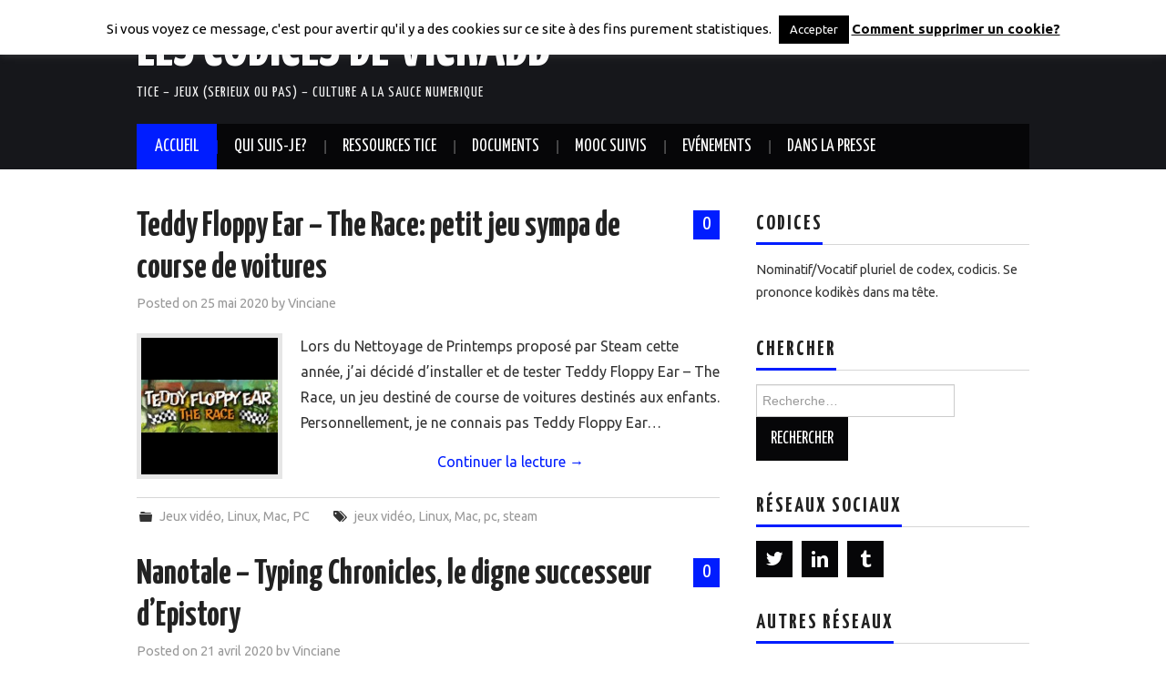

--- FILE ---
content_type: text/html; charset=UTF-8
request_url: https://vincianeamorini.be/
body_size: 18573
content:
<!DOCTYPE html>
<html lang="fr-FR">
<head>

	<meta charset="UTF-8">
	<meta name="viewport" content="width=device-width">

	<link rel="profile" href="http://gmpg.org/xfn/11">
	<link rel="pingback" href="https://vincianeamorini.be/xmlrpc.php">
	<link rel="shortcut icon" href="http://vincianeamorini.be/wp-content/uploads/2014/10/1.jpg" />

	

	<title>Les Codices de Vicrabb &#8211; TICE &#8211; Jeux (serieux ou pas) &#8211; Culture a la sauce numerique</title>
<link rel='dns-prefetch' href='//ws.sharethis.com' />
<link rel='dns-prefetch' href='//fonts.googleapis.com' />
<link rel='dns-prefetch' href='//s.w.org' />
<link rel="alternate" type="application/rss+xml" title="Les Codices de Vicrabb &raquo; Flux" href="https://vincianeamorini.be/feed/" />
<link rel="alternate" type="application/rss+xml" title="Les Codices de Vicrabb &raquo; Flux des commentaires" href="https://vincianeamorini.be/comments/feed/" />
<link rel="alternate" type="text/calendar" title="Les Codices de Vicrabb &raquo; Flux iCal" href="https://vincianeamorini.be/events/?ical=1" />
<!-- This site uses the Google Analytics by MonsterInsights plugin v7.15.1 - Using Analytics tracking - https://www.monsterinsights.com/ -->
<script type="text/javascript" data-cfasync="false">
    (window.gaDevIds=window.gaDevIds||[]).push("dZGIzZG");
	var mi_version         = '7.15.1';
	var mi_track_user      = true;
	var mi_no_track_reason = '';
	
	var disableStr = 'ga-disable-UA-29656333-7';

	/* Function to detect opted out users */
	function __gaTrackerIsOptedOut() {
		return document.cookie.indexOf(disableStr + '=true') > -1;
	}

	/* Disable tracking if the opt-out cookie exists. */
	if ( __gaTrackerIsOptedOut() ) {
		window[disableStr] = true;
	}

	/* Opt-out function */
	function __gaTrackerOptout() {
	  document.cookie = disableStr + '=true; expires=Thu, 31 Dec 2099 23:59:59 UTC; path=/';
	  window[disableStr] = true;
	}

	if ( 'undefined' === typeof gaOptout ) {
		function gaOptout() {
			__gaTrackerOptout();
		}
	}
	
	if ( mi_track_user ) {
		(function(i,s,o,g,r,a,m){i['GoogleAnalyticsObject']=r;i[r]=i[r]||function(){
			(i[r].q=i[r].q||[]).push(arguments)},i[r].l=1*new Date();a=s.createElement(o),
			m=s.getElementsByTagName(o)[0];a.async=1;a.src=g;m.parentNode.insertBefore(a,m)
		})(window,document,'script','//www.google-analytics.com/analytics.js','__gaTracker');

		__gaTracker('create', 'UA-29656333-7', 'auto');
		__gaTracker('set', 'forceSSL', true);
		__gaTracker('send','pageview');
	} else {
		console.log( "" );
		(function() {
			/* https://developers.google.com/analytics/devguides/collection/analyticsjs/ */
			var noopfn = function() {
				return null;
			};
			var noopnullfn = function() {
				return null;
			};
			var Tracker = function() {
				return null;
			};
			var p = Tracker.prototype;
			p.get = noopfn;
			p.set = noopfn;
			p.send = noopfn;
			var __gaTracker = function() {
				var len = arguments.length;
				if ( len === 0 ) {
					return;
				}
				var f = arguments[len-1];
				if ( typeof f !== 'object' || f === null || typeof f.hitCallback !== 'function' ) {
					console.log( 'Fonction actuellement pas en cours d’exécution __gaTracker(' + arguments[0] + " ....) parce que vous n’êtes pas suivi·e. " + mi_no_track_reason );
					return;
				}
				try {
					f.hitCallback();
				} catch (ex) {

				}
			};
			__gaTracker.create = function() {
				return new Tracker();
			};
			__gaTracker.getByName = noopnullfn;
			__gaTracker.getAll = function() {
				return [];
			};
			__gaTracker.remove = noopfn;
			window['__gaTracker'] = __gaTracker;
					})();
		}
</script>
<!-- / Google Analytics by MonsterInsights -->
		<script type="text/javascript">
			window._wpemojiSettings = {"baseUrl":"https:\/\/s.w.org\/images\/core\/emoji\/12.0.0-1\/72x72\/","ext":".png","svgUrl":"https:\/\/s.w.org\/images\/core\/emoji\/12.0.0-1\/svg\/","svgExt":".svg","source":{"concatemoji":"https:\/\/vincianeamorini.be\/wp-includes\/js\/wp-emoji-release.min.js?ver=b263d7da9d0df3abc1caad847020746c"}};
			/*! This file is auto-generated */
			!function(e,a,t){var n,r,o,i=a.createElement("canvas"),p=i.getContext&&i.getContext("2d");function s(e,t){var a=String.fromCharCode;p.clearRect(0,0,i.width,i.height),p.fillText(a.apply(this,e),0,0);e=i.toDataURL();return p.clearRect(0,0,i.width,i.height),p.fillText(a.apply(this,t),0,0),e===i.toDataURL()}function c(e){var t=a.createElement("script");t.src=e,t.defer=t.type="text/javascript",a.getElementsByTagName("head")[0].appendChild(t)}for(o=Array("flag","emoji"),t.supports={everything:!0,everythingExceptFlag:!0},r=0;r<o.length;r++)t.supports[o[r]]=function(e){if(!p||!p.fillText)return!1;switch(p.textBaseline="top",p.font="600 32px Arial",e){case"flag":return s([127987,65039,8205,9895,65039],[127987,65039,8203,9895,65039])?!1:!s([55356,56826,55356,56819],[55356,56826,8203,55356,56819])&&!s([55356,57332,56128,56423,56128,56418,56128,56421,56128,56430,56128,56423,56128,56447],[55356,57332,8203,56128,56423,8203,56128,56418,8203,56128,56421,8203,56128,56430,8203,56128,56423,8203,56128,56447]);case"emoji":return!s([55357,56424,55356,57342,8205,55358,56605,8205,55357,56424,55356,57340],[55357,56424,55356,57342,8203,55358,56605,8203,55357,56424,55356,57340])}return!1}(o[r]),t.supports.everything=t.supports.everything&&t.supports[o[r]],"flag"!==o[r]&&(t.supports.everythingExceptFlag=t.supports.everythingExceptFlag&&t.supports[o[r]]);t.supports.everythingExceptFlag=t.supports.everythingExceptFlag&&!t.supports.flag,t.DOMReady=!1,t.readyCallback=function(){t.DOMReady=!0},t.supports.everything||(n=function(){t.readyCallback()},a.addEventListener?(a.addEventListener("DOMContentLoaded",n,!1),e.addEventListener("load",n,!1)):(e.attachEvent("onload",n),a.attachEvent("onreadystatechange",function(){"complete"===a.readyState&&t.readyCallback()})),(n=t.source||{}).concatemoji?c(n.concatemoji):n.wpemoji&&n.twemoji&&(c(n.twemoji),c(n.wpemoji)))}(window,document,window._wpemojiSettings);
		</script>
		<style type="text/css">
img.wp-smiley,
img.emoji {
	display: inline !important;
	border: none !important;
	box-shadow: none !important;
	height: 1em !important;
	width: 1em !important;
	margin: 0 .07em !important;
	vertical-align: -0.1em !important;
	background: none !important;
	padding: 0 !important;
}
</style>
	<link rel='stylesheet' id='wp-list-plugins-css'  href='https://vincianeamorini.be/wp-content/plugins/wp-list-plugins/css/wp-list-plugins.css?ver=2.2' type='text/css' media='screen' />
<link rel='stylesheet' id='fpw_styles_css-css'  href='https://vincianeamorini.be/wp-content/plugins/feature-a-page-widget/css/fpw_styles.css?ver=2.1.0' type='text/css' media='all' />
<link rel='stylesheet' id='tribe-common-skeleton-style-css'  href='https://vincianeamorini.be/wp-content/plugins/the-events-calendar/common/src/resources/css/common-skeleton.min.css?ver=4.12.1' type='text/css' media='all' />
<link rel='stylesheet' id='tribe-tooltip-css'  href='https://vincianeamorini.be/wp-content/plugins/the-events-calendar/common/src/resources/css/tooltip.min.css?ver=4.12.1' type='text/css' media='all' />
<link rel='stylesheet' id='wp-block-library-css'  href='https://vincianeamorini.be/wp-includes/css/dist/block-library/style.min.css?ver=b263d7da9d0df3abc1caad847020746c' type='text/css' media='all' />
<link rel='stylesheet' id='cookie-law-info-css'  href='https://vincianeamorini.be/wp-content/plugins/cookie-law-info/public/css/cookie-law-info-public.css?ver=1.9.5' type='text/css' media='all' />
<link rel='stylesheet' id='cookie-law-info-gdpr-css'  href='https://vincianeamorini.be/wp-content/plugins/cookie-law-info/public/css/cookie-law-info-gdpr.css?ver=1.9.5' type='text/css' media='all' />
<link rel='stylesheet' id='irw-widget-css'  href='https://vincianeamorini.be/wp-content/plugins/dk-new-medias-image-rotator-widget/css/dkirw.css?ver=b263d7da9d0df3abc1caad847020746c' type='text/css' media='all' />
<link rel='stylesheet' id='ssbp_styles-css'  href='https://vincianeamorini.be/wp-content/plugins/simple-share-buttons-plus/ssbp.min.css?ver=b263d7da9d0df3abc1caad847020746c' type='text/css' media='all' />
<link rel='stylesheet' id='toc-screen-css'  href='https://vincianeamorini.be/wp-content/plugins/table-of-contents-plus/screen.min.css?ver=2106' type='text/css' media='all' />
<link rel='stylesheet' id='monsterinsights-popular-posts-style-css'  href='https://vincianeamorini.be/wp-content/plugins/google-analytics-for-wordpress/assets/css/frontend.min.css?ver=7.15.1' type='text/css' media='all' />
<link rel='stylesheet' id='athemes-headings-fonts-css'  href='//fonts.googleapis.com/css?family=Yanone+Kaffeesatz%3A400%2C700&#038;ver=b263d7da9d0df3abc1caad847020746c' type='text/css' media='all' />
<link rel='stylesheet' id='athemes-body-fonts-css'  href='//fonts.googleapis.com/css?family=Ubuntu%3A400%2C700%2C400italic%2C700italic&#038;ver=b263d7da9d0df3abc1caad847020746c' type='text/css' media='all' />
<link rel='stylesheet' id='athemes-glyphs-css'  href='https://vincianeamorini.be/wp-content/themes/hiero/css/athemes-glyphs.css?ver=b263d7da9d0df3abc1caad847020746c' type='text/css' media='all' />
<link rel='stylesheet' id='athemes-bootstrap-css'  href='https://vincianeamorini.be/wp-content/themes/hiero/css/bootstrap.min.css?ver=b263d7da9d0df3abc1caad847020746c' type='text/css' media='all' />
<link rel='stylesheet' id='athemes-style-css'  href='https://vincianeamorini.be/wp-content/themes/hiero/style.css?ver=b263d7da9d0df3abc1caad847020746c' type='text/css' media='all' />
<style id='athemes-style-inline-css' type='text/css'>
a, #main-navigation .sf-menu > ul > li:hover:after, #main-navigation .sf-menu > ul > li.sfHover:after, #main-navigation .sf-menu > ul > li.current_page_item:after, #main-navigation .sf-menu > ul > li.current-menu-item:after, .entry-title a:hover, .comment-list li.comment .comment-author .fn a:hover, .comment-list li.comment .reply a, .widget li a:hover, .site-extra .widget li a:hover, .site-extra .widget_athemes_social_icons li a:hover [class^="ico-"]:before, .site-footer a:hover { color: #001dff; }
button:hover, a.button:hover, input[type="button"]:hover, .widget-title span, input[type="reset"]:hover, input[type="submit"]:hover { border-color: #001dff; }
button:hover, a.button:hover, .widget_athemes_social_icons li a:hover [class^="ico-"]:before, input[type="button"]:hover, .widget_athemes_tabs .widget-tab-nav li.active a, input[type="reset"]:hover, .comments-link a, .site-content [class*="navigation"] a:hover, input[type="submit"]:hover, #main-navigation li:hover ul, #main-navigation li.sfHover ul, #main-navigation li a:hover, #main-navigation li.sfHover > a, #main-navigation li.current_page_item > a, #main-navigation li.current-menu-item > a, #main-navigation li.current-menu-parent > a, #main-navigation li.current-page-parent > a, #main-navigation li.current-page-ancestor > a, #main-navigation li.current_page_ancestor > a { background: #001dff; }
.site-description { color: #f2f2f2; }
a.button, h1, h2, h3, h4, h5, h6, button, input[type="button"], input[type="reset"], input[type="submit"], .site-title, .site-description, #main-navigation li a, .nav-open, .nav-close, .comments-link a, .author-info .author-links a, .site-content [class*="navigation"] a, .comment-list li.comment .comment-author .fn, .comment-list li.comment .reply a, #commentform label, .widget_athemes_tabs .widget-tab-nav li a { font-family: Yanone Kaffeesatz; }
body { font-family: Ubuntu; }

</style>
<script type='text/javascript'>
/* <![CDATA[ */
var monsterinsights_frontend = {"js_events_tracking":"true","download_extensions":"doc,pdf,ppt,zip,xls,docx,pptx,xlsx","inbound_paths":"[]","home_url":"https:\/\/vincianeamorini.be","hash_tracking":"false"};
/* ]]> */
</script>
<script type='text/javascript' src='https://vincianeamorini.be/wp-content/plugins/google-analytics-for-wordpress/assets/js/frontend.min.js?ver=7.15.1'></script>
<script type='text/javascript' src='https://vincianeamorini.be/wp-includes/js/jquery/jquery.js?ver=1.12.4-wp'></script>
<script type='text/javascript' src='https://vincianeamorini.be/wp-includes/js/jquery/jquery-migrate.min.js?ver=1.4.1'></script>
<script type='text/javascript'>
/* <![CDATA[ */
var Cli_Data = {"nn_cookie_ids":[],"cookielist":[],"ccpaEnabled":"","ccpaRegionBased":"","ccpaBarEnabled":"","ccpaType":"gdpr","js_blocking":"","custom_integration":"","triggerDomRefresh":""};
var cli_cookiebar_settings = {"animate_speed_hide":"500","animate_speed_show":"500","background":"#fff","border":"#444","border_on":"","button_1_button_colour":"#000","button_1_button_hover":"#000000","button_1_link_colour":"#fff","button_1_as_button":"1","button_1_new_win":"","button_2_button_colour":"#333","button_2_button_hover":"#292929","button_2_link_colour":"#0a0a0a","button_2_as_button":"","button_2_hidebar":"","button_3_button_colour":"#000","button_3_button_hover":"#000000","button_3_link_colour":"#fff","button_3_as_button":"1","button_3_new_win":"","button_4_button_colour":"#000","button_4_button_hover":"#000000","button_4_link_colour":"#62a329","button_4_as_button":"","font_family":"inherit","header_fix":"","notify_animate_hide":"1","notify_animate_show":"","notify_div_id":"#cookie-law-info-bar","notify_position_horizontal":"right","notify_position_vertical":"top","scroll_close":"","scroll_close_reload":"","accept_close_reload":"","reject_close_reload":"","showagain_tab":"","showagain_background":"#fff","showagain_border":"#000","showagain_div_id":"#cookie-law-info-again","showagain_x_position":"100px","text":"#000","show_once_yn":"","show_once":"10000","logging_on":"","as_popup":"","popup_overlay":"1","bar_heading_text":"","cookie_bar_as":"banner","popup_showagain_position":"bottom-right","widget_position":"left"};
var log_object = {"ajax_url":"https:\/\/vincianeamorini.be\/wp-admin\/admin-ajax.php"};
/* ]]> */
</script>
<script type='text/javascript' src='https://vincianeamorini.be/wp-content/plugins/cookie-law-info/public/js/cookie-law-info-public.js?ver=1.9.5'></script>
<script type='text/javascript' src='https://vincianeamorini.be/wp-content/plugins/dk-new-medias-image-rotator-widget/js/jquery.imagesloaded.js?ver=b263d7da9d0df3abc1caad847020746c'></script>
<script type='text/javascript' src='https://vincianeamorini.be/wp-content/plugins/dk-new-medias-image-rotator-widget/js/dkirw.js?ver=b263d7da9d0df3abc1caad847020746c'></script>
<script type='text/javascript' src='https://vincianeamorini.be/wp-content/plugins/post-size-text-changer/js/resize.js?ver=b263d7da9d0df3abc1caad847020746c'></script>
<script id='st_insights_js'type='text/javascript' src='https://ws.sharethis.com/button/st_insights.js?publisher=4d48b7c5-0ae3-43d4-bfbe-3ff8c17a8ae6&#038;product=simple-share-pro'></script>
<script type='text/javascript' src='https://vincianeamorini.be/wp-content/themes/hiero/js/bootstrap.min.js?ver=b263d7da9d0df3abc1caad847020746c'></script>
<script type='text/javascript' src='https://vincianeamorini.be/wp-content/themes/hiero/js/superfish.js?ver=b263d7da9d0df3abc1caad847020746c'></script>
<script type='text/javascript' src='https://vincianeamorini.be/wp-content/themes/hiero/js/supersubs.js?ver=b263d7da9d0df3abc1caad847020746c'></script>
<script type='text/javascript' src='https://vincianeamorini.be/wp-content/themes/hiero/js/settings.js?ver=b263d7da9d0df3abc1caad847020746c'></script>
<link rel='https://api.w.org/' href='https://vincianeamorini.be/wp-json/' />
<link rel="EditURI" type="application/rsd+xml" title="RSD" href="https://vincianeamorini.be/xmlrpc.php?rsd" />
<link rel="wlwmanifest" type="application/wlwmanifest+xml" href="https://vincianeamorini.be/wp-includes/wlwmanifest.xml" /> 

<style type="text/css">div#toc_container {width: 275px;}</style><meta name="tec-api-version" content="v1"><meta name="tec-api-origin" content="https://vincianeamorini.be"><link rel="https://theeventscalendar.com/" href="https://vincianeamorini.be/wp-json/tribe/events/v1/" /><!--[if lt IE 9]>
<script src="https://vincianeamorini.be/wp-content/themes/hiero/js/html5shiv.js"></script>
<![endif]-->

<!-- My Custom CSS -->
<link rel='stylesheet' id='mccss_stylesheet' href='https://vincianeamorini.be/wp-content/uploads/my_custom_css/my_style.css?1587382196' type='text/css' media='all' />
<!-- My Custom CSS -->
</head>

<body class="home blog tribe-no-js">

	<header id="masthead" class="site-header" role="banner">
		<div class="clearfix container">
			<div class="site-branding">
							
										<h1 class="site-title">
						<a href="https://vincianeamorini.be/" title="Les Codices de Vicrabb" rel="home">
							Les Codices de Vicrabb						</a>
					</h1>
					<div class="site-description">TICE &#8211; Jeux (serieux ou pas) &#8211; Culture a la sauce numerique</div>
							<!-- .site-branding --></div>

						
			<nav id="main-navigation" class="main-navigation" role="navigation">
				<a href="#main-navigation" class="nav-open">Menu</a>
				<a href="#" class="nav-close">Close</a>
				<div class="clearfix sf-menu"><ul id="menu-top-menu" class="menu"><li id="menu-item-972" class="menu-item menu-item-type-custom menu-item-object-custom current-menu-item current_page_item menu-item-home menu-item-972"><a href="http://vincianeamorini.be" aria-current="page">Accueil</a></li>
<li id="menu-item-985" class="menu-item menu-item-type-post_type menu-item-object-page menu-item-985"><a href="https://vincianeamorini.be/about-me/">Qui suis-je?</a></li>
<li id="menu-item-5227" class="menu-item menu-item-type-post_type menu-item-object-page menu-item-has-children menu-item-5227"><a href="https://vincianeamorini.be/pearltrees/">Ressources TICE</a>
<ul class="sub-menu">
	<li id="menu-item-6273" class="menu-item menu-item-type-taxonomy menu-item-object-category menu-item-has-children menu-item-6273"><a href="https://vincianeamorini.be/category/enseignement-2/pistes-pedagogiques/">Pistes pédagogiques</a>
	<ul class="sub-menu">
		<li id="menu-item-6274" class="menu-item menu-item-type-taxonomy menu-item-object-category menu-item-6274"><a href="https://vincianeamorini.be/category/enseignement-2/pistes-pedagogiques/eveil/">Eveil</a></li>
		<li id="menu-item-6275" class="menu-item menu-item-type-taxonomy menu-item-object-category menu-item-6275"><a href="https://vincianeamorini.be/category/enseignement-2/pistes-pedagogiques/francais/">Français</a></li>
		<li id="menu-item-6276" class="menu-item menu-item-type-taxonomy menu-item-object-category menu-item-6276"><a href="https://vincianeamorini.be/category/enseignement-2/pistes-pedagogiques/histoire/">Histoire</a></li>
		<li id="menu-item-6299" class="menu-item menu-item-type-taxonomy menu-item-object-category menu-item-6299"><a href="https://vincianeamorini.be/category/enseignement-2/pistes-pedagogiques/education-aux-medias/">Education aux médias</a></li>
		<li id="menu-item-6940" class="menu-item menu-item-type-taxonomy menu-item-object-category menu-item-6940"><a href="https://vincianeamorini.be/category/enseignement-2/pistes-pedagogiques/divers/">Divers</a></li>
	</ul>
</li>
</ul>
</li>
<li id="menu-item-6258" class="menu-item menu-item-type-post_type menu-item-object-page menu-item-has-children menu-item-6258"><a href="https://vincianeamorini.be/documents/">Documents</a>
<ul class="sub-menu">
	<li id="menu-item-6485" class="menu-item menu-item-type-post_type menu-item-object-page menu-item-6485"><a href="https://vincianeamorini.be/documents/aurasma-memo/">Aurasma: Mémo</a></li>
	<li id="menu-item-6767" class="menu-item menu-item-type-post_type menu-item-object-page menu-item-6767"><a href="https://vincianeamorini.be/documents/big-thinkers-kindergarten-activites-du-jeu/">Big Thinkers Kindergarten: Activités du jeu</a></li>
	<li id="menu-item-6786" class="menu-item menu-item-type-post_type menu-item-object-page menu-item-6786"><a href="https://vincianeamorini.be/documents/big-thinkers-1st-grade-activites-du-jeu/">Big Thinkers 1st Grade: Activités du jeu</a></li>
	<li id="menu-item-6643" class="menu-item menu-item-type-post_type menu-item-object-page menu-item-6643"><a href="https://vincianeamorini.be/documents/book-creator/">Book Creator</a></li>
	<li id="menu-item-6448" class="menu-item menu-item-type-post_type menu-item-object-page menu-item-6448"><a href="https://vincianeamorini.be/documents/edpuzzle-tutoriel/">Edpuzzle: tutoriel</a></li>
	<li id="menu-item-6265" class="menu-item menu-item-type-post_type menu-item-object-page menu-item-6265"><a href="https://vincianeamorini.be/documents/epubeditor-tutoriel/">ePubEditor: Tutoriel</a></li>
	<li id="menu-item-6506" class="menu-item menu-item-type-post_type menu-item-object-page menu-item-6506"><a href="https://vincianeamorini.be/documents/instrumenpoche-memo/">InstrumenPoche: mémo</a></li>
	<li id="menu-item-6512" class="menu-item menu-item-type-post_type menu-item-object-page menu-item-6512"><a href="https://vincianeamorini.be/documents/izilea-tutoriel/">Izilea: Tutoriel</a></li>
	<li id="menu-item-6489" class="menu-item menu-item-type-post_type menu-item-object-page menu-item-6489"><a href="https://vincianeamorini.be/documents/learning-apps-tutoriels/">Learning Apps: Tutoriels</a></li>
	<li id="menu-item-6259" class="menu-item menu-item-type-post_type menu-item-object-page menu-item-6259"><a href="https://vincianeamorini.be/documents/petit-guide-des-creative-commons/">Petit guide des Creative Commons</a></li>
	<li id="menu-item-7045" class="menu-item menu-item-type-post_type menu-item-object-page menu-item-7045"><a href="https://vincianeamorini.be/documents/zaption-tutoriel/">Zaption: tutoriel</a></li>
</ul>
</li>
<li id="menu-item-6985" class="menu-item menu-item-type-post_type menu-item-object-page menu-item-6985"><a href="https://vincianeamorini.be/mooc-suivis/">MOOC suivis</a></li>
<li id="menu-item-970" class="menu-item menu-item-type-custom menu-item-object-custom menu-item-970"><a title="Calendrier" href="http://vincianeamorini.be/events">Evénements</a></li>
<li id="menu-item-6956" class="menu-item menu-item-type-post_type menu-item-object-page menu-item-6956"><a href="https://vincianeamorini.be/dans-la-presse/">Dans la presse</a></li>
</ul></div>			<!-- #main-navigation --></nav>
		</div>
	<!-- #masthead --></header>

	<div id="main" class="site-main">
		<div class="clearfix container">

			<div id="primary" class="content-area">
				<div id="content" class="site-content" role="main">

				
					
						
<article id="post-26216" class="clearfix post-26216 post type-post status-publish format-standard has-post-thumbnail hentry category-jeux-video category-linux category-mac category-pc tag-jeux-video tag-linux tag-mac tag-pc tag-steam-2">
	<header class="clearfix entry-header">
				<span class="comments-link"> <a href="https://vincianeamorini.be/teddy-floppy-ear-the-race-petit-jeu-sympa-de-course-de-voitures/#respond">0</a></span>
		
		<h2 class="entry-title"><a href="https://vincianeamorini.be/teddy-floppy-ear-the-race-petit-jeu-sympa-de-course-de-voitures/" rel="bookmark">Teddy Floppy Ear &#8211; The Race: petit jeu sympa de course de voitures</a></h2>

				<div class="entry-meta">
			<span class="posted-on">Posted on <a href="https://vincianeamorini.be/teddy-floppy-ear-the-race-petit-jeu-sympa-de-course-de-voitures/" title="09:00" rel="bookmark"><time class="entry-date published updated" datetime="2020-05-25T09:00:00+02:00">25 mai 2020</time></a></span><span class="byline"> by <span class="author vcard"><a class="url fn n" href="https://vincianeamorini.be/author/vicrabb/" title="Afficher tous les articles par Vinciane">Vinciane</a></span></span>		<!-- .entry-meta --></div>
			<!-- .entry-header --></header>

			<div class="entry-thumbnail">
			<a href="https://vincianeamorini.be/teddy-floppy-ear-the-race-petit-jeu-sympa-de-course-de-voitures/" title="Teddy Floppy Ear &#8211; The Race: petit jeu sympa de course de voitures" >
				<img width="160" height="160" src="https://vincianeamorini.be/wp-content/uploads/2020/05/teddy_floppy_ear_icon.jpg" class="attachment-thumb-featured size-thumb-featured wp-post-image" alt="" srcset="https://vincianeamorini.be/wp-content/uploads/2020/05/teddy_floppy_ear_icon.jpg 160w, https://vincianeamorini.be/wp-content/uploads/2020/05/teddy_floppy_ear_icon-150x150.jpg 150w, https://vincianeamorini.be/wp-content/uploads/2020/05/teddy_floppy_ear_icon-50x50.jpg 50w" sizes="(max-width: 160px) 100vw, 160px" />			</a>
		</div>
	
			<div class="entry-summary">
			<p>Lors du Nettoyage de Printemps proposé par Steam cette année, j&rsquo;ai décidé d&rsquo;installer et de tester Teddy Floppy Ear &#8211; The Race, un jeu destiné de course de voitures destinés aux enfants. Personnellement, je ne connais pas Teddy Floppy Ear&hellip; <a href="https://vincianeamorini.be/teddy-floppy-ear-the-race-petit-jeu-sympa-de-course-de-voitures/" class="more-link">Continuer la lecture <span class="meta-nav">&rarr;</span></a></p>
		<!-- .entry-summary --></div>
	
	<footer class="entry-meta entry-footer">
								<span class="cat-links">
				<i class="ico-folder"></i> <a href="https://vincianeamorini.be/category/jeux-video/" rel="category tag">Jeux vidéo</a>, <a href="https://vincianeamorini.be/category/apps/linux/" rel="category tag">Linux</a>, <a href="https://vincianeamorini.be/category/apps/mac/" rel="category tag">Mac</a>, <a href="https://vincianeamorini.be/category/apps/pc/" rel="category tag">PC</a>			</span>
			
						<span class="tags-links">
				<i class="ico-tags"></i> <a href="https://vincianeamorini.be/tag/jeux-video/" rel="tag">jeux vidéo</a>, <a href="https://vincianeamorini.be/tag/linux/" rel="tag">Linux</a>, <a href="https://vincianeamorini.be/tag/mac/" rel="tag">Mac</a>, <a href="https://vincianeamorini.be/tag/pc/" rel="tag">pc</a>, <a href="https://vincianeamorini.be/tag/steam-2/" rel="tag">steam</a>			</span>
						<!-- .entry-meta --></footer>
<!-- #post-26216--></article>

					
						
<article id="post-7140" class="clearfix post-7140 post type-post status-publish format-standard has-post-thumbnail hentry category-jeux-video category-news category-pc category-sg category-steam tag-epistory tag-fishing-cactus tag-game tag-jeu-video tag-nanotale tag-typing-chronicles tag-windows">
	<header class="clearfix entry-header">
				<span class="comments-link"> <a href="https://vincianeamorini.be/nanotale-typing-chronicles-le-digne-successeur-depistory/#respond">0</a></span>
		
		<h2 class="entry-title"><a href="https://vincianeamorini.be/nanotale-typing-chronicles-le-digne-successeur-depistory/" rel="bookmark">Nanotale &#8211; Typing Chronicles, le digne successeur d&rsquo;Epistory</a></h2>

				<div class="entry-meta">
			<span class="posted-on">Posted on <a href="https://vincianeamorini.be/nanotale-typing-chronicles-le-digne-successeur-depistory/" title="09:00" rel="bookmark"><time class="entry-date published updated" datetime="2020-04-21T09:00:04+02:00">21 avril 2020</time></a></span><span class="byline"> by <span class="author vcard"><a class="url fn n" href="https://vincianeamorini.be/author/vicrabb/" title="Afficher tous les articles par Vinciane">Vinciane</a></span></span>		<!-- .entry-meta --></div>
			<!-- .entry-header --></header>

			<div class="entry-thumbnail">
			<a href="https://vincianeamorini.be/nanotale-typing-chronicles-le-digne-successeur-depistory/" title="Nanotale &#8211; Typing Chronicles, le digne successeur d&rsquo;Epistory" >
				<img width="160" height="160" src="https://vincianeamorini.be/wp-content/uploads/2020/04/header.jpg" class="attachment-thumb-featured size-thumb-featured wp-post-image" alt="" srcset="https://vincianeamorini.be/wp-content/uploads/2020/04/header.jpg 160w, https://vincianeamorini.be/wp-content/uploads/2020/04/header-150x150.jpg 150w, https://vincianeamorini.be/wp-content/uploads/2020/04/header-50x50.jpg 50w" sizes="(max-width: 160px) 100vw, 160px" />			</a>
		</div>
	
			<div class="entry-summary">
			<p>Il y a quelques années de cela, je vous avais parlé de Epistory, sorti sur PC/MAC/Linux et qui retraçait l&rsquo;histoire d&rsquo;une jeune fille et d&rsquo;un renard, découvrant un monde onirique au fur et à mesure mais un monde surtout ravagé&hellip; <a href="https://vincianeamorini.be/nanotale-typing-chronicles-le-digne-successeur-depistory/" class="more-link">Continuer la lecture <span class="meta-nav">&rarr;</span></a></p>
		<!-- .entry-summary --></div>
	
	<footer class="entry-meta entry-footer">
								<span class="cat-links">
				<i class="ico-folder"></i> <a href="https://vincianeamorini.be/category/jeux-video/" rel="category tag">Jeux vidéo</a>, <a href="https://vincianeamorini.be/category/news/" rel="category tag">News</a>, <a href="https://vincianeamorini.be/category/apps/pc/" rel="category tag">PC</a>, <a href="https://vincianeamorini.be/category/sg/" rel="category tag">Serious Games</a>, <a href="https://vincianeamorini.be/category/steam/" rel="category tag">Steam</a>			</span>
			
						<span class="tags-links">
				<i class="ico-tags"></i> <a href="https://vincianeamorini.be/tag/epistory/" rel="tag">epistory</a>, <a href="https://vincianeamorini.be/tag/fishing-cactus/" rel="tag">fishing cactus</a>, <a href="https://vincianeamorini.be/tag/game/" rel="tag">game</a>, <a href="https://vincianeamorini.be/tag/jeu-video/" rel="tag">jeu vidéo</a>, <a href="https://vincianeamorini.be/tag/nanotale/" rel="tag">nanotale</a>, <a href="https://vincianeamorini.be/tag/typing-chronicles/" rel="tag">typing chronicles</a>, <a href="https://vincianeamorini.be/tag/windows/" rel="tag">Windows</a>			</span>
						<!-- .entry-meta --></footer>
<!-- #post-7140--></article>

					
						
<article id="post-7121" class="clearfix post-7121 post type-post status-publish format-standard has-post-thumbnail hentry category-google-outils category-news category-outils">
	<header class="clearfix entry-header">
				<span class="comments-link"> <a href="https://vincianeamorini.be/au-secours-chrome-ouvre-deux-fois-mes-onglets-epingles/#comments">1</a></span>
		
		<h2 class="entry-title"><a href="https://vincianeamorini.be/au-secours-chrome-ouvre-deux-fois-mes-onglets-epingles/" rel="bookmark">Au secours, Chrome ouvre deux fois mes onglets épinglés!</a></h2>

				<div class="entry-meta">
			<span class="posted-on">Posted on <a href="https://vincianeamorini.be/au-secours-chrome-ouvre-deux-fois-mes-onglets-epingles/" title="10:11" rel="bookmark"><time class="entry-date published updated" datetime="2018-05-17T10:11:17+02:00">17 mai 2018</time></a></span><span class="byline"> by <span class="author vcard"><a class="url fn n" href="https://vincianeamorini.be/author/vicrabb/" title="Afficher tous les articles par Vinciane">Vinciane</a></span></span>		<!-- .entry-meta --></div>
			<!-- .entry-header --></header>

			<div class="entry-thumbnail">
			<a href="https://vincianeamorini.be/au-secours-chrome-ouvre-deux-fois-mes-onglets-epingles/" title="Au secours, Chrome ouvre deux fois mes onglets épinglés!" >
				<img width="160" height="160" src="https://vincianeamorini.be/wp-content/uploads/2017/03/chrome.png" class="attachment-thumb-featured size-thumb-featured wp-post-image" alt="" srcset="https://vincianeamorini.be/wp-content/uploads/2017/03/chrome.png 160w, https://vincianeamorini.be/wp-content/uploads/2017/03/chrome-150x150.png 150w, https://vincianeamorini.be/wp-content/uploads/2017/03/chrome-50x50.png 50w" sizes="(max-width: 160px) 100vw, 160px" />			</a>
		</div>
	
			<div class="entry-summary">
			<p>Certes, cela fait un bail depuis mon dernier article. Mais la vie fait que parfois, on perd sa motivation d&rsquo;écrire. Aujourd&rsquo;hui, je reviens car j&rsquo;ai eu un petit problème avec Chrome sur mon Windows 10, depuis hier. En effet, quand&hellip; <a href="https://vincianeamorini.be/au-secours-chrome-ouvre-deux-fois-mes-onglets-epingles/" class="more-link">Continuer la lecture <span class="meta-nav">&rarr;</span></a></p>
		<!-- .entry-summary --></div>
	
	<footer class="entry-meta entry-footer">
								<span class="cat-links">
				<i class="ico-folder"></i> <a href="https://vincianeamorini.be/category/outils/google-outils/" rel="category tag">Google</a>, <a href="https://vincianeamorini.be/category/news/" rel="category tag">News</a>, <a href="https://vincianeamorini.be/category/outils/" rel="category tag">Outils</a>			</span>
			
						<!-- .entry-meta --></footer>
<!-- #post-7121--></article>

					
						
<article id="post-7114" class="clearfix post-7114 post type-post status-publish format-standard has-post-thumbnail hentry category-google-outils category-internet-2 category-outils tag-chrome tag-erreur tag-erreur-protocole tag-fix tag-google-chrome tag-quic">
	<header class="clearfix entry-header">
				<span class="comments-link"> <a href="https://vincianeamorini.be/err_quic_protocol_error-avec-chrome-comment-regler-cette-erreur/#comments">1</a></span>
		
		<h2 class="entry-title"><a href="https://vincianeamorini.be/err_quic_protocol_error-avec-chrome-comment-regler-cette-erreur/" rel="bookmark">ERR_QUIC_PROTOCOL_ERROR avec Chrome: comment régler cette erreur?</a></h2>

				<div class="entry-meta">
			<span class="posted-on">Posted on <a href="https://vincianeamorini.be/err_quic_protocol_error-avec-chrome-comment-regler-cette-erreur/" title="11:24" rel="bookmark"><time class="entry-date published updated" datetime="2017-03-17T11:24:54+01:00">17 mars 2017</time></a></span><span class="byline"> by <span class="author vcard"><a class="url fn n" href="https://vincianeamorini.be/author/vicrabb/" title="Afficher tous les articles par Vinciane">Vinciane</a></span></span>		<!-- .entry-meta --></div>
			<!-- .entry-header --></header>

			<div class="entry-thumbnail">
			<a href="https://vincianeamorini.be/err_quic_protocol_error-avec-chrome-comment-regler-cette-erreur/" title="ERR_QUIC_PROTOCOL_ERROR avec Chrome: comment régler cette erreur?" >
				<img width="160" height="160" src="https://vincianeamorini.be/wp-content/uploads/2017/03/chrome.png" class="attachment-thumb-featured size-thumb-featured wp-post-image" alt="" srcset="https://vincianeamorini.be/wp-content/uploads/2017/03/chrome.png 160w, https://vincianeamorini.be/wp-content/uploads/2017/03/chrome-150x150.png 150w, https://vincianeamorini.be/wp-content/uploads/2017/03/chrome-50x50.png 50w" sizes="(max-width: 160px) 100vw, 160px" />			</a>
		</div>
	
			<div class="entry-summary">
			<p>Parfois, il y a des erreurs que vous aimeriez ne pas avoir: ERR_QUIC_PROTOCOL_ERROR en fait partie. Elle n&rsquo;apparaît que dans Chrome et vous empêche l&rsquo;accès à vos applications Google (ou du moins, de reconnaître que vous êtes connecté à Internet). Malgré&hellip; <a href="https://vincianeamorini.be/err_quic_protocol_error-avec-chrome-comment-regler-cette-erreur/" class="more-link">Continuer la lecture <span class="meta-nav">&rarr;</span></a></p>
		<!-- .entry-summary --></div>
	
	<footer class="entry-meta entry-footer">
								<span class="cat-links">
				<i class="ico-folder"></i> <a href="https://vincianeamorini.be/category/outils/google-outils/" rel="category tag">Google</a>, <a href="https://vincianeamorini.be/category/internet-2/" rel="category tag">Internet</a>, <a href="https://vincianeamorini.be/category/outils/" rel="category tag">Outils</a>			</span>
			
						<span class="tags-links">
				<i class="ico-tags"></i> <a href="https://vincianeamorini.be/tag/chrome/" rel="tag">Chrome</a>, <a href="https://vincianeamorini.be/tag/erreur/" rel="tag">erreur</a>, <a href="https://vincianeamorini.be/tag/erreur-protocole/" rel="tag">erreur protocole</a>, <a href="https://vincianeamorini.be/tag/fix/" rel="tag">fix</a>, <a href="https://vincianeamorini.be/tag/google-chrome/" rel="tag">Google Chrome</a>, <a href="https://vincianeamorini.be/tag/quic/" rel="tag">QUIC</a>			</span>
						<!-- .entry-meta --></footer>
<!-- #post-7114--></article>

					
						
<article id="post-7106" class="clearfix post-7106 post type-post status-publish format-standard has-post-thumbnail hentry category-livres category-news tag-livre tag-seconde-guerre-mondiale tag-world-war-ii">
	<header class="clearfix entry-header">
				<span class="comments-link"> <a href="https://vincianeamorini.be/d-delescaille-ma-grand-mere-cette-jeune-polonaise-morte-a-auschwitz/#respond">0</a></span>
		
		<h2 class="entry-title"><a href="https://vincianeamorini.be/d-delescaille-ma-grand-mere-cette-jeune-polonaise-morte-a-auschwitz/" rel="bookmark">D. Delescaille &#8211; Ma grand-mère, cette jeune polonaise morte à Auschwitz</a></h2>

				<div class="entry-meta">
			<span class="posted-on">Posted on <a href="https://vincianeamorini.be/d-delescaille-ma-grand-mere-cette-jeune-polonaise-morte-a-auschwitz/" title="10:00" rel="bookmark"><time class="entry-date published updated" datetime="2016-10-28T10:00:51+02:00">28 octobre 2016</time></a></span><span class="byline"> by <span class="author vcard"><a class="url fn n" href="https://vincianeamorini.be/author/vicrabb/" title="Afficher tous les articles par Vinciane">Vinciane</a></span></span>		<!-- .entry-meta --></div>
			<!-- .entry-header --></header>

			<div class="entry-thumbnail">
			<a href="https://vincianeamorini.be/d-delescaille-ma-grand-mere-cette-jeune-polonaise-morte-a-auschwitz/" title="D. Delescaille &#8211; Ma grand-mère, cette jeune polonaise morte à Auschwitz" >
				<img width="160" height="160" src="https://vincianeamorini.be/wp-content/uploads/2016/10/dom1.jpg" class="attachment-thumb-featured size-thumb-featured wp-post-image" alt="" srcset="https://vincianeamorini.be/wp-content/uploads/2016/10/dom1.jpg 160w, https://vincianeamorini.be/wp-content/uploads/2016/10/dom1-150x150.jpg 150w, https://vincianeamorini.be/wp-content/uploads/2016/10/dom1-50x50.jpg 50w" sizes="(max-width: 160px) 100vw, 160px" />			</a>
		</div>
	
			<div class="entry-summary">
			<p>Il y a des livres qui vous envoient des signes pour que vous l&rsquo;achetiez. Ma grande-mère, cette jeune polonaise morte à Auschwitz  de Dominique Delescaille en fait partie. D&rsquo;abord vu en librairie, je ne l&rsquo;avais pas acheté à l&rsquo;époque parce que&hellip; <a href="https://vincianeamorini.be/d-delescaille-ma-grand-mere-cette-jeune-polonaise-morte-a-auschwitz/" class="more-link">Continuer la lecture <span class="meta-nav">&rarr;</span></a></p>
		<!-- .entry-summary --></div>
	
	<footer class="entry-meta entry-footer">
								<span class="cat-links">
				<i class="ico-folder"></i> <a href="https://vincianeamorini.be/category/livres/" rel="category tag">Livres</a>, <a href="https://vincianeamorini.be/category/news/" rel="category tag">News</a>			</span>
			
						<span class="tags-links">
				<i class="ico-tags"></i> <a href="https://vincianeamorini.be/tag/livre/" rel="tag">livre</a>, <a href="https://vincianeamorini.be/tag/seconde-guerre-mondiale/" rel="tag">Seconde Guerre Mondiale</a>, <a href="https://vincianeamorini.be/tag/world-war-ii/" rel="tag">world war II</a>			</span>
						<!-- .entry-meta --></footer>
<!-- #post-7106--></article>

					
						
<article id="post-7097" class="clearfix post-7097 post type-post status-publish format-standard has-post-thumbnail hentry category-apps category-enseignement-2 category-ipad category-pc category-sg category-steam tag-ios tag-jeu-serieux tag-langues tag-multilangage tag-serious-game tag-steam-2 tag-vocabulaire tag-windows">
	<header class="clearfix entry-header">
				<span class="comments-link"> <a href="https://vincianeamorini.be/ace-of-words-petit-jeu-sympa-pour-exercer-son-vocabulaire/#respond">0</a></span>
		
		<h2 class="entry-title"><a href="https://vincianeamorini.be/ace-of-words-petit-jeu-sympa-pour-exercer-son-vocabulaire/" rel="bookmark">Ace of Words: petit jeu sympa pour exercer son vocabulaire</a></h2>

				<div class="entry-meta">
			<span class="posted-on">Posted on <a href="https://vincianeamorini.be/ace-of-words-petit-jeu-sympa-pour-exercer-son-vocabulaire/" title="10:54" rel="bookmark"><time class="entry-date published updated" datetime="2016-09-21T10:54:53+02:00">21 septembre 2016</time></a></span><span class="byline"> by <span class="author vcard"><a class="url fn n" href="https://vincianeamorini.be/author/vicrabb/" title="Afficher tous les articles par Vinciane">Vinciane</a></span></span>		<!-- .entry-meta --></div>
			<!-- .entry-header --></header>

			<div class="entry-thumbnail">
			<a href="https://vincianeamorini.be/ace-of-words-petit-jeu-sympa-pour-exercer-son-vocabulaire/" title="Ace of Words: petit jeu sympa pour exercer son vocabulaire" >
				<img width="160" height="160" src="https://vincianeamorini.be/wp-content/uploads/2016/09/icon175x175.png" class="attachment-thumb-featured size-thumb-featured wp-post-image" alt="" srcset="https://vincianeamorini.be/wp-content/uploads/2016/09/icon175x175.png 160w, https://vincianeamorini.be/wp-content/uploads/2016/09/icon175x175-150x150.png 150w, https://vincianeamorini.be/wp-content/uploads/2016/09/icon175x175-50x50.png 50w" sizes="(max-width: 160px) 100vw, 160px" />			</a>
		</div>
	
			<div class="entry-summary">
			<p>Ace of Words est un de ces jeux qui m&rsquo;intéressent vraiment pour un éventuel potientel pédagogique. Le tester me change donc bon un peu de ma routine sur Steam. Qu&rsquo;est-ce que ce jeu, sorti sur PC et iOS? Ace of&hellip; <a href="https://vincianeamorini.be/ace-of-words-petit-jeu-sympa-pour-exercer-son-vocabulaire/" class="more-link">Continuer la lecture <span class="meta-nav">&rarr;</span></a></p>
		<!-- .entry-summary --></div>
	
	<footer class="entry-meta entry-footer">
								<span class="cat-links">
				<i class="ico-folder"></i> <a href="https://vincianeamorini.be/category/apps/" rel="category tag">Applications</a>, <a href="https://vincianeamorini.be/category/enseignement-2/" rel="category tag">Enseignement</a>, <a href="https://vincianeamorini.be/category/apps/ipad/" rel="category tag">iPad</a>, <a href="https://vincianeamorini.be/category/apps/pc/" rel="category tag">PC</a>, <a href="https://vincianeamorini.be/category/sg/" rel="category tag">Serious Games</a>, <a href="https://vincianeamorini.be/category/steam/" rel="category tag">Steam</a>			</span>
			
						<span class="tags-links">
				<i class="ico-tags"></i> <a href="https://vincianeamorini.be/tag/ios/" rel="tag">iOS</a>, <a href="https://vincianeamorini.be/tag/jeu-serieux/" rel="tag">jeu sérieux</a>, <a href="https://vincianeamorini.be/tag/langues/" rel="tag">langues</a>, <a href="https://vincianeamorini.be/tag/multilangage/" rel="tag">multilangage</a>, <a href="https://vincianeamorini.be/tag/serious-game/" rel="tag">serious game</a>, <a href="https://vincianeamorini.be/tag/steam-2/" rel="tag">steam</a>, <a href="https://vincianeamorini.be/tag/vocabulaire/" rel="tag">vocabulaire</a>, <a href="https://vincianeamorini.be/tag/windows/" rel="tag">Windows</a>			</span>
						<!-- .entry-meta --></footer>
<!-- #post-7097--></article>

					
						
<article id="post-6981" class="clearfix post-6981 post type-post status-publish format-standard has-post-thumbnail hentry category-apps category-enseignement-2 category-jeux-video category-pc category-sg category-steam tag-jeu-serieux tag-jeu-video tag-mathematiques tag-puzzles tag-rpg tag-serious-game tag-steam-2 tag-windows">
	<header class="clearfix entry-header">
				<span class="comments-link"> <a href="https://vincianeamorini.be/calcu-late-un-petit-jeu-sur-des-competences-mentales-mal-agence/#comments">1</a></span>
		
		<h2 class="entry-title"><a href="https://vincianeamorini.be/calcu-late-un-petit-jeu-sur-des-competences-mentales-mal-agence/" rel="bookmark">Calcu-Late: un petit jeu sur des compétences mentales mal agencé</a></h2>

				<div class="entry-meta">
			<span class="posted-on">Posted on <a href="https://vincianeamorini.be/calcu-late-un-petit-jeu-sur-des-competences-mentales-mal-agence/" title="16:15" rel="bookmark"><time class="entry-date published updated" datetime="2016-09-16T16:15:55+02:00">16 septembre 2016</time></a></span><span class="byline"> by <span class="author vcard"><a class="url fn n" href="https://vincianeamorini.be/author/vicrabb/" title="Afficher tous les articles par Vinciane">Vinciane</a></span></span>		<!-- .entry-meta --></div>
			<!-- .entry-header --></header>

			<div class="entry-thumbnail">
			<a href="https://vincianeamorini.be/calcu-late-un-petit-jeu-sur-des-competences-mentales-mal-agence/" title="Calcu-Late: un petit jeu sur des compétences mentales mal agencé" >
				<img width="160" height="160" src="https://vincianeamorini.be/wp-content/uploads/2016/09/icon.png" class="attachment-thumb-featured size-thumb-featured wp-post-image" alt="" srcset="https://vincianeamorini.be/wp-content/uploads/2016/09/icon.png 160w, https://vincianeamorini.be/wp-content/uploads/2016/09/icon-150x150.png 150w, https://vincianeamorini.be/wp-content/uploads/2016/09/icon-50x50.png 50w" sizes="(max-width: 160px) 100vw, 160px" />			</a>
		</div>
	
			<div class="entry-summary">
			<p>Comme vous le savez, j&rsquo;adore tester des jeux qui touchent au domaine de l&rsquo;éducation. Calcu-Late, pour moi, faisait partie de ces potentiels logiciels (même si en anglais) qui avaient de l&rsquo;intérêt. Mais en fin de compte, je me suis rendue&hellip; <a href="https://vincianeamorini.be/calcu-late-un-petit-jeu-sur-des-competences-mentales-mal-agence/" class="more-link">Continuer la lecture <span class="meta-nav">&rarr;</span></a></p>
		<!-- .entry-summary --></div>
	
	<footer class="entry-meta entry-footer">
								<span class="cat-links">
				<i class="ico-folder"></i> <a href="https://vincianeamorini.be/category/apps/" rel="category tag">Applications</a>, <a href="https://vincianeamorini.be/category/enseignement-2/" rel="category tag">Enseignement</a>, <a href="https://vincianeamorini.be/category/jeux-video/" rel="category tag">Jeux vidéo</a>, <a href="https://vincianeamorini.be/category/apps/pc/" rel="category tag">PC</a>, <a href="https://vincianeamorini.be/category/sg/" rel="category tag">Serious Games</a>, <a href="https://vincianeamorini.be/category/steam/" rel="category tag">Steam</a>			</span>
			
						<span class="tags-links">
				<i class="ico-tags"></i> <a href="https://vincianeamorini.be/tag/jeu-serieux/" rel="tag">jeu sérieux</a>, <a href="https://vincianeamorini.be/tag/jeu-video/" rel="tag">jeu vidéo</a>, <a href="https://vincianeamorini.be/tag/mathematiques/" rel="tag">mathématiques</a>, <a href="https://vincianeamorini.be/tag/puzzles/" rel="tag">puzzles</a>, <a href="https://vincianeamorini.be/tag/rpg/" rel="tag">rpg</a>, <a href="https://vincianeamorini.be/tag/serious-game/" rel="tag">serious game</a>, <a href="https://vincianeamorini.be/tag/steam-2/" rel="tag">steam</a>, <a href="https://vincianeamorini.be/tag/windows/" rel="tag">Windows</a>			</span>
						<!-- .entry-meta --></footer>
<!-- #post-6981--></article>

					
						
<article id="post-7075" class="clearfix post-7075 post type-post status-publish format-standard has-post-thumbnail hentry category-android category-apps category-ipad category-jeux-video category-mac category-pc category-sg category-steam tag-android-2 tag-application tag-coloriage tag-enfants tag-ios tag-mac tag-pc tag-steam-2 tag-windows">
	<header class="clearfix entry-header">
				<span class="comments-link"> <a href="https://vincianeamorini.be/abc-coloring-town-une-vraie-deception-a-eviter/#respond">0</a></span>
		
		<h2 class="entry-title"><a href="https://vincianeamorini.be/abc-coloring-town-une-vraie-deception-a-eviter/" rel="bookmark">ABC Coloring Town: une vraie déception, à éviter</a></h2>

				<div class="entry-meta">
			<span class="posted-on">Posted on <a href="https://vincianeamorini.be/abc-coloring-town-une-vraie-deception-a-eviter/" title="11:33" rel="bookmark"><time class="entry-date published updated" datetime="2016-09-09T11:33:25+02:00">9 septembre 2016</time></a></span><span class="byline"> by <span class="author vcard"><a class="url fn n" href="https://vincianeamorini.be/author/vicrabb/" title="Afficher tous les articles par Vinciane">Vinciane</a></span></span>		<!-- .entry-meta --></div>
			<!-- .entry-header --></header>

			<div class="entry-thumbnail">
			<a href="https://vincianeamorini.be/abc-coloring-town-une-vraie-deception-a-eviter/" title="ABC Coloring Town: une vraie déception, à éviter" >
				<img width="160" height="160" src="https://vincianeamorini.be/wp-content/uploads/2016/09/header.jpg" class="attachment-thumb-featured size-thumb-featured wp-post-image" alt="" srcset="https://vincianeamorini.be/wp-content/uploads/2016/09/header.jpg 160w, https://vincianeamorini.be/wp-content/uploads/2016/09/header-150x150.jpg 150w, https://vincianeamorini.be/wp-content/uploads/2016/09/header-50x50.jpg 50w" sizes="(max-width: 160px) 100vw, 160px" />			</a>
		</div>
	
			<div class="entry-summary">
			<p>Il existe un deuxième logiciel de coloriage pour les enfants sur Steam. Après Discovering Colors: Animals (qui, après une entrée en matière décevante, a redressé la barre), voici ABC Coloring Town, uniquement en anglais certes mais qui peut être intéressant&hellip; <a href="https://vincianeamorini.be/abc-coloring-town-une-vraie-deception-a-eviter/" class="more-link">Continuer la lecture <span class="meta-nav">&rarr;</span></a></p>
		<!-- .entry-summary --></div>
	
	<footer class="entry-meta entry-footer">
								<span class="cat-links">
				<i class="ico-folder"></i> <a href="https://vincianeamorini.be/category/apps/android/" rel="category tag">Android</a>, <a href="https://vincianeamorini.be/category/apps/" rel="category tag">Applications</a>, <a href="https://vincianeamorini.be/category/apps/ipad/" rel="category tag">iPad</a>, <a href="https://vincianeamorini.be/category/jeux-video/" rel="category tag">Jeux vidéo</a>, <a href="https://vincianeamorini.be/category/apps/mac/" rel="category tag">Mac</a>, <a href="https://vincianeamorini.be/category/apps/pc/" rel="category tag">PC</a>, <a href="https://vincianeamorini.be/category/sg/" rel="category tag">Serious Games</a>, <a href="https://vincianeamorini.be/category/steam/" rel="category tag">Steam</a>			</span>
			
						<span class="tags-links">
				<i class="ico-tags"></i> <a href="https://vincianeamorini.be/tag/android-2/" rel="tag">android</a>, <a href="https://vincianeamorini.be/tag/application/" rel="tag">application</a>, <a href="https://vincianeamorini.be/tag/coloriage/" rel="tag">coloriage</a>, <a href="https://vincianeamorini.be/tag/enfants/" rel="tag">enfants</a>, <a href="https://vincianeamorini.be/tag/ios/" rel="tag">iOS</a>, <a href="https://vincianeamorini.be/tag/mac/" rel="tag">Mac</a>, <a href="https://vincianeamorini.be/tag/pc/" rel="tag">pc</a>, <a href="https://vincianeamorini.be/tag/steam-2/" rel="tag">steam</a>, <a href="https://vincianeamorini.be/tag/windows/" rel="tag">Windows</a>			</span>
						<!-- .entry-meta --></footer>
<!-- #post-7075--></article>

					
						
<article id="post-7073" class="clearfix post-7073 post type-post status-publish format-standard has-post-thumbnail hentry category-apps category-ipad category-mac category-pc category-sg category-steam tag-coloriage tag-ios tag-mac tag-pc tag-steam-2">
	<header class="clearfix entry-header">
				<span class="comments-link"> <a href="https://vincianeamorini.be/enfin-une-option-interessante-pour-discovering-colors-animals/#respond">0</a></span>
		
		<h2 class="entry-title"><a href="https://vincianeamorini.be/enfin-une-option-interessante-pour-discovering-colors-animals/" rel="bookmark">Enfin une option intéressante pour Discovering Colors: Animals</a></h2>

				<div class="entry-meta">
			<span class="posted-on">Posted on <a href="https://vincianeamorini.be/enfin-une-option-interessante-pour-discovering-colors-animals/" title="11:12" rel="bookmark"><time class="entry-date published updated" datetime="2016-08-25T11:12:50+02:00">25 août 2016</time></a></span><span class="byline"> by <span class="author vcard"><a class="url fn n" href="https://vincianeamorini.be/author/vicrabb/" title="Afficher tous les articles par Vinciane">Vinciane</a></span></span>		<!-- .entry-meta --></div>
			<!-- .entry-header --></header>

			<div class="entry-thumbnail">
			<a href="https://vincianeamorini.be/enfin-une-option-interessante-pour-discovering-colors-animals/" title="Enfin une option intéressante pour Discovering Colors: Animals" >
				<img width="160" height="160" src="https://vincianeamorini.be/wp-content/uploads/2016/04/discovering.png" class="attachment-thumb-featured size-thumb-featured wp-post-image" alt="" srcset="https://vincianeamorini.be/wp-content/uploads/2016/04/discovering.png 160w, https://vincianeamorini.be/wp-content/uploads/2016/04/discovering-150x150.png 150w, https://vincianeamorini.be/wp-content/uploads/2016/04/discovering-50x50.png 50w" sizes="(max-width: 160px) 100vw, 160px" />			</a>
		</div>
	
			<div class="entry-summary">
			<p>J&rsquo;avais écrit un article sur un port mobile sur PC d&rsquo;un jeu de coloriage, en étant assez déçue du fait que rien ne le distinguait d&rsquo;un simple livre en papier. En discutant avec le développeur, ce dernier m&rsquo;avait promis d&rsquo;ajuster&hellip; <a href="https://vincianeamorini.be/enfin-une-option-interessante-pour-discovering-colors-animals/" class="more-link">Continuer la lecture <span class="meta-nav">&rarr;</span></a></p>
		<!-- .entry-summary --></div>
	
	<footer class="entry-meta entry-footer">
								<span class="cat-links">
				<i class="ico-folder"></i> <a href="https://vincianeamorini.be/category/apps/" rel="category tag">Applications</a>, <a href="https://vincianeamorini.be/category/apps/ipad/" rel="category tag">iPad</a>, <a href="https://vincianeamorini.be/category/apps/mac/" rel="category tag">Mac</a>, <a href="https://vincianeamorini.be/category/apps/pc/" rel="category tag">PC</a>, <a href="https://vincianeamorini.be/category/sg/" rel="category tag">Serious Games</a>, <a href="https://vincianeamorini.be/category/steam/" rel="category tag">Steam</a>			</span>
			
						<span class="tags-links">
				<i class="ico-tags"></i> <a href="https://vincianeamorini.be/tag/coloriage/" rel="tag">coloriage</a>, <a href="https://vincianeamorini.be/tag/ios/" rel="tag">iOS</a>, <a href="https://vincianeamorini.be/tag/mac/" rel="tag">Mac</a>, <a href="https://vincianeamorini.be/tag/pc/" rel="tag">pc</a>, <a href="https://vincianeamorini.be/tag/steam-2/" rel="tag">steam</a>			</span>
						<!-- .entry-meta --></footer>
<!-- #post-7073--></article>

					
						
<article id="post-7047" class="clearfix post-7047 post type-post status-publish format-standard has-post-thumbnail hentry category-android category-apps category-enseignement-2 category-ipad category-jeux-video category-mac category-pc category-sg tag-android-2 tag-geographie tag-ios tag-jeu tag-jeu-serieux tag-mac tag-ordinateur tag-osx tag-pc tag-serious-game tag-steam-2 tag-tablette tag-windows">
	<header class="clearfix entry-header">
				<span class="comments-link"> <a href="https://vincianeamorini.be/geo-master-un-bon-petit-jeu-sur-la-geographie-sur-tablettes-et-pc/#comments">1</a></span>
		
		<h2 class="entry-title"><a href="https://vincianeamorini.be/geo-master-un-bon-petit-jeu-sur-la-geographie-sur-tablettes-et-pc/" rel="bookmark">GEO Master: un bon petit jeu sur la géographie sur tablettes et PC</a></h2>

				<div class="entry-meta">
			<span class="posted-on">Posted on <a href="https://vincianeamorini.be/geo-master-un-bon-petit-jeu-sur-la-geographie-sur-tablettes-et-pc/" title="13:09" rel="bookmark"><time class="entry-date published updated" datetime="2016-07-26T13:09:20+02:00">26 juillet 2016</time></a></span><span class="byline"> by <span class="author vcard"><a class="url fn n" href="https://vincianeamorini.be/author/vicrabb/" title="Afficher tous les articles par Vinciane">Vinciane</a></span></span>		<!-- .entry-meta --></div>
			<!-- .entry-header --></header>

			<div class="entry-thumbnail">
			<a href="https://vincianeamorini.be/geo-master-un-bon-petit-jeu-sur-la-geographie-sur-tablettes-et-pc/" title="GEO Master: un bon petit jeu sur la géographie sur tablettes et PC" >
				<img width="160" height="160" src="https://vincianeamorini.be/wp-content/uploads/2016/07/icon_geo.jpg" class="attachment-thumb-featured size-thumb-featured wp-post-image" alt="" srcset="https://vincianeamorini.be/wp-content/uploads/2016/07/icon_geo.jpg 160w, https://vincianeamorini.be/wp-content/uploads/2016/07/icon_geo-150x150.jpg 150w, https://vincianeamorini.be/wp-content/uploads/2016/07/icon_geo-50x50.jpg 50w" sizes="(max-width: 160px) 100vw, 160px" />			</a>
		</div>
	
			<div class="entry-summary">
			<p>GEO Master est un jeu disponible sur PC et Mac (via Steam ou via l&rsquo;iTunes Store pour la version Mac) ainsi que sous iOS et Android. Le but est de répondre à des questions de géographie style où est situé&hellip; <a href="https://vincianeamorini.be/geo-master-un-bon-petit-jeu-sur-la-geographie-sur-tablettes-et-pc/" class="more-link">Continuer la lecture <span class="meta-nav">&rarr;</span></a></p>
		<!-- .entry-summary --></div>
	
	<footer class="entry-meta entry-footer">
								<span class="cat-links">
				<i class="ico-folder"></i> <a href="https://vincianeamorini.be/category/apps/android/" rel="category tag">Android</a>, <a href="https://vincianeamorini.be/category/apps/" rel="category tag">Applications</a>, <a href="https://vincianeamorini.be/category/enseignement-2/" rel="category tag">Enseignement</a>, <a href="https://vincianeamorini.be/category/apps/ipad/" rel="category tag">iPad</a>, <a href="https://vincianeamorini.be/category/jeux-video/" rel="category tag">Jeux vidéo</a>, <a href="https://vincianeamorini.be/category/apps/mac/" rel="category tag">Mac</a>, <a href="https://vincianeamorini.be/category/apps/pc/" rel="category tag">PC</a>, <a href="https://vincianeamorini.be/category/sg/" rel="category tag">Serious Games</a>			</span>
			
						<span class="tags-links">
				<i class="ico-tags"></i> <a href="https://vincianeamorini.be/tag/android-2/" rel="tag">android</a>, <a href="https://vincianeamorini.be/tag/geographie/" rel="tag">géographie</a>, <a href="https://vincianeamorini.be/tag/ios/" rel="tag">iOS</a>, <a href="https://vincianeamorini.be/tag/jeu/" rel="tag">jeu</a>, <a href="https://vincianeamorini.be/tag/jeu-serieux/" rel="tag">jeu sérieux</a>, <a href="https://vincianeamorini.be/tag/mac/" rel="tag">Mac</a>, <a href="https://vincianeamorini.be/tag/ordinateur/" rel="tag">ordinateur</a>, <a href="https://vincianeamorini.be/tag/osx/" rel="tag">osx</a>, <a href="https://vincianeamorini.be/tag/pc/" rel="tag">pc</a>, <a href="https://vincianeamorini.be/tag/serious-game/" rel="tag">serious game</a>, <a href="https://vincianeamorini.be/tag/steam-2/" rel="tag">steam</a>, <a href="https://vincianeamorini.be/tag/tablette/" rel="tag">tablette</a>, <a href="https://vincianeamorini.be/tag/windows/" rel="tag">Windows</a>			</span>
						<!-- .entry-meta --></footer>
<!-- #post-7047--></article>

					
						<nav role="navigation" id="nav-below" class="paging-navigation">
		<h1 class="screen-reader-text">Navigation des articles</h1>

	
				<div class="nav-previous"><a href="https://vincianeamorini.be/page/2/" ><span class="meta-nav"><i class="ico-left-open"></i></span> Articles Pr&eacute;c&eacute;dents</a></div>
		
		
	
	</nav><!-- #nav-below -->
	
				
				<!-- #content --></div>
			<!-- #primary --></div>

<div id="widget-area-2" class="site-sidebar widget-area" role="complementary">
	<aside id="text-8" class="widget widget_text"><h3 class="widget-title"><span>Codices</span></h3>			<div class="textwidget">Nominatif/Vocatif pluriel de codex, codicis. Se prononce kodikès dans ma tête.</div>
		</aside><aside id="search-4" class="widget widget_search"><h3 class="widget-title"><span>Chercher</span></h3><form role="search" method="get" class="search-form" action="https://vincianeamorini.be/">
	<label>
		<span class="screen-reader-text">Rechercher&nbsp;:</span>
		<input type="search" class="search-field" placeholder="Recherche&hellip;" value="" name="s" title="Rechercher&nbsp;:">
	</label>
	<input type="submit" class="search-submit" value="Rechercher">
</form>
</aside><aside id="athemes_social_icons-4" class="widget widget_athemes_social_icons"><h3 class="widget-title"><span>Réseaux sociaux</span></h3><ul class="clearfix widget-social-icons">					<li class="widget-si-twitter"><a href="https://twitter.com/Vicrabb" title="Twitter"><i class="ico-twitter"></i></a></li>
										<li class="widget-si-linkedin"><a href="be.linkedin.com/in/vamorini/" title="Linkedin"><i class="ico-linkedin"></i></a></li>
										<li class="widget-si-tumblr"><a href="http://vamorini.tumblr.com/" title="Tumblr"><i class="ico-tumblr"></i></a></li>
					<!-- .widget-social-icons --></ul></aside><aside id="custom_html-2" class="widget_text widget widget_custom_html"><h3 class="widget-title"><span>Autres réseaux</span></h3><div class="textwidget custom-html-widget"><ul>
<li><a href='http://vicrabb.wordpress.com/'>Wordpress.com</a></li>
<li><a href='http://vincianeamorini.be/feed/'>RSS des articles</a></li>
</ul></div></aside>		<aside id="recent-posts-2" class="widget widget_recent_entries">		<h3 class="widget-title"><span>Articles récents</span></h3>		<ul>
											<li>
					<a href="https://vincianeamorini.be/teddy-floppy-ear-the-race-petit-jeu-sympa-de-course-de-voitures/">Teddy Floppy Ear &#8211; The Race: petit jeu sympa de course de voitures</a>
									</li>
											<li>
					<a href="https://vincianeamorini.be/nanotale-typing-chronicles-le-digne-successeur-depistory/">Nanotale &#8211; Typing Chronicles, le digne successeur d&rsquo;Epistory</a>
									</li>
											<li>
					<a href="https://vincianeamorini.be/au-secours-chrome-ouvre-deux-fois-mes-onglets-epingles/">Au secours, Chrome ouvre deux fois mes onglets épinglés!</a>
									</li>
											<li>
					<a href="https://vincianeamorini.be/err_quic_protocol_error-avec-chrome-comment-regler-cette-erreur/">ERR_QUIC_PROTOCOL_ERROR avec Chrome: comment régler cette erreur?</a>
									</li>
											<li>
					<a href="https://vincianeamorini.be/d-delescaille-ma-grand-mere-cette-jeune-polonaise-morte-a-auschwitz/">D. Delescaille &#8211; Ma grand-mère, cette jeune polonaise morte à Auschwitz</a>
									</li>
					</ul>
		</aside><aside id="fpw_widget-2" class="widget widget_fpw_widget"><h3 class="widget-title"><span>Mis en avant&#8230;</span></h3>
<article class="fpw-clearfix fpw-layout-banner">

	<a href="https://vincianeamorini.be/documents/learning-apps-tutoriels/" class="fpw-featured-link">
		<div class="fpw-featured-image">
			<img width="337" height="78" src="https://vincianeamorini.be/wp-content/uploads/2015/11/2015-11-10_15h17_20.png" class="attachment-fpw_banner size-fpw_banner wp-post-image" alt="" srcset="https://vincianeamorini.be/wp-content/uploads/2015/11/2015-11-10_15h17_20.png 337w, https://vincianeamorini.be/wp-content/uploads/2015/11/2015-11-10_15h17_20-300x69.png 300w" sizes="(max-width: 337px) 100vw, 337px" />		</div>
		<h3 class="fpw-page-title">Learning Apps: Tutoriels</h3>
	</a>	

	<div class="fpw-excerpt">
		<p>Ces trois documents vous permettront de découvrir Learning Apps selon votre rythme: une version courte allant à l&rsquo;essentiel, une version longue qui parle aussi de la partie Mes classes et des fiches sur toutes les applications disponibles. <a href="https://vincianeamorini.be/documents/learning-apps-tutoriels/" class="more-link">Continuer la lecture <span class="meta-nav">&rarr;</span></a></p>
	</div>

</article></aside><aside id="fpw_widget-3" class="widget widget_fpw_widget"><h3 class="widget-title"><span>Mis en avant&#8230;</span></h3>
<article class="fpw-clearfix fpw-layout-banner">

	<a href="https://vincianeamorini.be/documents/epubeditor-tutoriel/" class="fpw-featured-link">
		<div class="fpw-featured-image">
			<img width="300" height="66" src="https://vincianeamorini.be/wp-content/uploads/2015/09/logo6c3-300x66.png" class="attachment-fpw_banner size-fpw_banner wp-post-image" alt="" />		</div>
		<h3 class="fpw-page-title">ePubEditor: Tutoriel</h3>
	</a>	

	<div class="fpw-excerpt">
		<p>ePubEditor.it est un service en ligne permettant de créer des ebooks avec des qcm, des vidéos, des textes à trous, etc.. Ce tutoriel vous permettra d&rsquo;appréhender l&rsquo;outil facilement. <a href="https://vincianeamorini.be/documents/epubeditor-tutoriel/" class="more-link">Continuer la lecture <span class="meta-nav">&rarr;</span></a></p>
	</div>

</article></aside><aside id="archives-2" class="widget widget_archive"><h3 class="widget-title"><span>Archives</span></h3>		<label class="screen-reader-text" for="archives-dropdown-2">Archives</label>
		<select id="archives-dropdown-2" name="archive-dropdown">
			
			<option value="">Sélectionner un mois</option>
				<option value='https://vincianeamorini.be/2020/05/'> mai 2020 </option>
	<option value='https://vincianeamorini.be/2020/04/'> avril 2020 </option>
	<option value='https://vincianeamorini.be/2018/05/'> mai 2018 </option>
	<option value='https://vincianeamorini.be/2017/03/'> mars 2017 </option>
	<option value='https://vincianeamorini.be/2016/10/'> octobre 2016 </option>
	<option value='https://vincianeamorini.be/2016/09/'> septembre 2016 </option>
	<option value='https://vincianeamorini.be/2016/08/'> août 2016 </option>
	<option value='https://vincianeamorini.be/2016/07/'> juillet 2016 </option>
	<option value='https://vincianeamorini.be/2016/06/'> juin 2016 </option>
	<option value='https://vincianeamorini.be/2016/05/'> mai 2016 </option>
	<option value='https://vincianeamorini.be/2016/04/'> avril 2016 </option>
	<option value='https://vincianeamorini.be/2016/03/'> mars 2016 </option>
	<option value='https://vincianeamorini.be/2016/02/'> février 2016 </option>
	<option value='https://vincianeamorini.be/2016/01/'> janvier 2016 </option>
	<option value='https://vincianeamorini.be/2015/12/'> décembre 2015 </option>
	<option value='https://vincianeamorini.be/2015/11/'> novembre 2015 </option>
	<option value='https://vincianeamorini.be/2015/10/'> octobre 2015 </option>
	<option value='https://vincianeamorini.be/2015/09/'> septembre 2015 </option>
	<option value='https://vincianeamorini.be/2015/08/'> août 2015 </option>
	<option value='https://vincianeamorini.be/2015/07/'> juillet 2015 </option>
	<option value='https://vincianeamorini.be/2015/06/'> juin 2015 </option>
	<option value='https://vincianeamorini.be/2015/05/'> mai 2015 </option>
	<option value='https://vincianeamorini.be/2015/04/'> avril 2015 </option>
	<option value='https://vincianeamorini.be/2015/03/'> mars 2015 </option>
	<option value='https://vincianeamorini.be/2015/02/'> février 2015 </option>
	<option value='https://vincianeamorini.be/2015/01/'> janvier 2015 </option>
	<option value='https://vincianeamorini.be/2014/11/'> novembre 2014 </option>
	<option value='https://vincianeamorini.be/2014/10/'> octobre 2014 </option>
	<option value='https://vincianeamorini.be/2014/09/'> septembre 2014 </option>
	<option value='https://vincianeamorini.be/2014/08/'> août 2014 </option>
	<option value='https://vincianeamorini.be/2014/07/'> juillet 2014 </option>
	<option value='https://vincianeamorini.be/2014/06/'> juin 2014 </option>
	<option value='https://vincianeamorini.be/2014/05/'> mai 2014 </option>
	<option value='https://vincianeamorini.be/2014/04/'> avril 2014 </option>
	<option value='https://vincianeamorini.be/2014/03/'> mars 2014 </option>
	<option value='https://vincianeamorini.be/2014/02/'> février 2014 </option>
	<option value='https://vincianeamorini.be/2014/01/'> janvier 2014 </option>
	<option value='https://vincianeamorini.be/2013/12/'> décembre 2013 </option>
	<option value='https://vincianeamorini.be/2013/10/'> octobre 2013 </option>
	<option value='https://vincianeamorini.be/2013/09/'> septembre 2013 </option>
	<option value='https://vincianeamorini.be/2013/08/'> août 2013 </option>
	<option value='https://vincianeamorini.be/2013/06/'> juin 2013 </option>
	<option value='https://vincianeamorini.be/2013/05/'> mai 2013 </option>
	<option value='https://vincianeamorini.be/2013/04/'> avril 2013 </option>
	<option value='https://vincianeamorini.be/2013/03/'> mars 2013 </option>
	<option value='https://vincianeamorini.be/2013/02/'> février 2013 </option>
	<option value='https://vincianeamorini.be/2013/01/'> janvier 2013 </option>
	<option value='https://vincianeamorini.be/2012/12/'> décembre 2012 </option>
	<option value='https://vincianeamorini.be/2012/11/'> novembre 2012 </option>
	<option value='https://vincianeamorini.be/2012/10/'> octobre 2012 </option>

		</select>

<script type="text/javascript">
/* <![CDATA[ */
(function() {
	var dropdown = document.getElementById( "archives-dropdown-2" );
	function onSelectChange() {
		if ( dropdown.options[ dropdown.selectedIndex ].value !== '' ) {
			document.location.href = this.options[ this.selectedIndex ].value;
		}
	}
	dropdown.onchange = onSelectChange;
})();
/* ]]> */
</script>

		</aside><aside id="categories-2" class="widget widget_categories"><h3 class="widget-title"><span>Catégories</span></h3><form action="https://vincianeamorini.be" method="get"><label class="screen-reader-text" for="cat">Catégories</label><select  name='cat' id='cat' class='postform' >
	<option value='-1'>Sélectionner une catégorie</option>
	<option class="level-0" value="3">Applications&nbsp;&nbsp;(137)</option>
	<option class="level-1" value="1466">&nbsp;&nbsp;&nbsp;Android&nbsp;&nbsp;(45)</option>
	<option class="level-1" value="1464">&nbsp;&nbsp;&nbsp;iPad&nbsp;&nbsp;(96)</option>
	<option class="level-2" value="652">&nbsp;&nbsp;&nbsp;&nbsp;&nbsp;&nbsp;Infinity Ring&nbsp;&nbsp;(2)</option>
	<option class="level-2" value="227">&nbsp;&nbsp;&nbsp;&nbsp;&nbsp;&nbsp;Quelle Histoire&nbsp;&nbsp;(6)</option>
	<option class="level-1" value="1511">&nbsp;&nbsp;&nbsp;Linux&nbsp;&nbsp;(10)</option>
	<option class="level-1" value="1032">&nbsp;&nbsp;&nbsp;Mac&nbsp;&nbsp;(23)</option>
	<option class="level-1" value="1031">&nbsp;&nbsp;&nbsp;PC&nbsp;&nbsp;(54)</option>
	<option class="level-2" value="1545">&nbsp;&nbsp;&nbsp;&nbsp;&nbsp;&nbsp;Pixel Puzzles&nbsp;&nbsp;(3)</option>
	<option class="level-2" value="1527">&nbsp;&nbsp;&nbsp;&nbsp;&nbsp;&nbsp;Playing History&nbsp;&nbsp;(3)</option>
	<option class="level-0" value="10">Café numérique&nbsp;&nbsp;(18)</option>
	<option class="level-0" value="1394">Culture&nbsp;&nbsp;(10)</option>
	<option class="level-1" value="1395">&nbsp;&nbsp;&nbsp;Expositions&nbsp;&nbsp;(1)</option>
	<option class="level-1" value="1396">&nbsp;&nbsp;&nbsp;Musées&nbsp;&nbsp;(5)</option>
	<option class="level-0" value="222">E-learning&nbsp;&nbsp;(25)</option>
	<option class="level-0" value="6">Elgg&nbsp;&nbsp;(8)</option>
	<option class="level-0" value="707">Enseignement&nbsp;&nbsp;(85)</option>
	<option class="level-1" value="1460">&nbsp;&nbsp;&nbsp;Pistes pédagogiques&nbsp;&nbsp;(5)</option>
	<option class="level-2" value="1565">&nbsp;&nbsp;&nbsp;&nbsp;&nbsp;&nbsp;Divers&nbsp;&nbsp;(2)</option>
	<option class="level-2" value="1516">&nbsp;&nbsp;&nbsp;&nbsp;&nbsp;&nbsp;Education aux médias&nbsp;&nbsp;(1)</option>
	<option class="level-2" value="1463">&nbsp;&nbsp;&nbsp;&nbsp;&nbsp;&nbsp;Eveil&nbsp;&nbsp;(2)</option>
	<option class="level-2" value="1462">&nbsp;&nbsp;&nbsp;&nbsp;&nbsp;&nbsp;Français&nbsp;&nbsp;(2)</option>
	<option class="level-2" value="1461">&nbsp;&nbsp;&nbsp;&nbsp;&nbsp;&nbsp;Histoire&nbsp;&nbsp;(2)</option>
	<option class="level-0" value="363">Internet&nbsp;&nbsp;(75)</option>
	<option class="level-0" value="1409">Jeux vidéo&nbsp;&nbsp;(49)</option>
	<option class="level-1" value="1580">&nbsp;&nbsp;&nbsp;Pajama Sam&nbsp;&nbsp;(1)</option>
	<option class="level-0" value="149">jQuery&nbsp;&nbsp;(1)</option>
	<option class="level-0" value="196">Livres&nbsp;&nbsp;(9)</option>
	<option class="level-0" value="1">News&nbsp;&nbsp;(49)</option>
	<option class="level-0" value="9">Opinions&nbsp;&nbsp;(11)</option>
	<option class="level-0" value="36">Outils&nbsp;&nbsp;(43)</option>
	<option class="level-1" value="154">&nbsp;&nbsp;&nbsp;Google&nbsp;&nbsp;(20)</option>
	<option class="level-1" value="37">&nbsp;&nbsp;&nbsp;Netbeans&nbsp;&nbsp;(1)</option>
	<option class="level-0" value="7">PHP&nbsp;&nbsp;(7)</option>
	<option class="level-0" value="53">Réseaux sociaux&nbsp;&nbsp;(14)</option>
	<option class="level-0" value="8">Serious Games&nbsp;&nbsp;(44)</option>
	<option class="level-0" value="1489">Steam&nbsp;&nbsp;(41)</option>
	<option class="level-0" value="17">Symfony 1.4.8&nbsp;&nbsp;(2)</option>
</select>
</form>
<script type="text/javascript">
/* <![CDATA[ */
(function() {
	var dropdown = document.getElementById( "cat" );
	function onCatChange() {
		if ( dropdown.options[ dropdown.selectedIndex ].value > 0 ) {
			dropdown.parentNode.submit();
		}
	}
	dropdown.onchange = onCatChange;
})();
/* ]]> */
</script>

			</aside><aside id="linkcat-2" class="widget widget_links"><h3 class="widget-title"><span>Liens</span></h3>
	<ul class='xoxo blogroll'>
<li><a href="https://about.me/vicrabb" rel="me" target="_blank">About.me</a></li>
<li><a href="http://www.ecolenumerique.be" title="Blog: Ecole Numérique " target="_blank">Ecole numérique</a></li>
<li><a href="http://vamorini.tumblr.com" rel="me" target="_blank">Les Codices de Vicrabb on Tumblr</a></li>
<li><a href="http://www.menteos.be/" title="ENT pour l&rsquo;enseignement secondaire" target="_blank">mENTeOS</a></li>
<li><a href="http://www.doyoubuzz.com/vinciane-amorini" rel="me" target="_blank">Mon CV sur Do You Buzz</a></li>
<li><a href="http://remixjobs.com/cv/Vinciane-Amorini/50a0ce1b0afac" rel="me" target="_blank">Mon CV sur RemixJobs</a></li>
<li><a href="http://www.pedago-tic.be/" rel="co-worker" title="Ressources pour l&rsquo;enseignant &#8211; formations" target="_blank">Pedago-Tic</a></li>
<li><a href="http://denis-sylvain.be/" rel="friend met co-worker" target="_blank">Sylvain Denis</a></li>

	</ul>
</aside>
<aside id="text-6" class="widget widget_text"><h3 class="widget-title"><span>Ressources TICE</span></h3>			<div class="textwidget"><iframe src="//www.pearltrees.com/vicrabb/tice/id13565310?embed=2" style="border:0px;" allowtransparency="true"></iframe><span style="display:block; padding-top:2px; color:#818181; font-size:13px;"><a href="http://www.pearltrees.com/vicrabb/tice/id13565310" style=" color:#818181; font-size:13px;" target="_blank" rel="noopener noreferrer">TICE</a>, par <a href="http://www.pearltrees.com/vicrabb" style=" color:#818181; font-size:13px;" target="_blank" rel="noopener noreferrer">vicrabb</a></span></div>
		</aside><!-- #widget-area-2 --></div>		</div>
	<!-- #main --></div>

	

<div id="extra" class="site-extra extra-three">
	<div class="container">
	<div class="clearfix pad">
			<div id="widget-area-3" class="widget-area" role="complementary">
			<div id="gravatar-2" class="widget widget_gravatar"><h3 class="widget-title"><span>Vinciane</span></h3><p><a href="mailto:vamorini@gmail.com"><img alt='1' src='https://secure.gravatar.com/avatar/7b38ed3f1c1783a6cdbbe5a0c8988896?s=128&#038;d=mm&#038;r=g' srcset='https://secure.gravatar.com/avatar/7b38ed3f1c1783a6cdbbe5a0c8988896?s=256&#038;d=mm&#038;r=g 2x' class='avatar avatar-128 photo' height='128' width='128' /></a></p>
</div>		<!-- #widget-area-3 --></div>
	
			<div id="widget-area-4" class="widget-area" role="complementary">
			<div id="dk-image-rotator-widget-4" class="widget dk-image-rotator-widget"><h3 class="widget-title"><span>Anciens projets</span></h3><div class="irw-widget"><input type="hidden" class="irw-transition" value="fade" /><input type="hidden" class="irw-transition-speed" value="3" /><input type="hidden" class="irw-new-window" value="true" /><ul class="irw-slider"><li><img src="http://vincianeamorini.be/wp-content/uploads/2014/10/square-A9.png" alt="" /></li><li><a href="http://vincianeamorini.be/wp-content/uploads/2015/04/mENTeOSTextAvatar130.jpg" target="_blank" rel="nofollow"><img src="http://vincianeamorini.be/wp-content/uploads/2015/04/mENTeOSTextAvatar130.jpg" alt="" class="pointer_cursor" /></a></li></ul></div></div><div id="search-3" class="widget widget_search"><form role="search" method="get" class="search-form" action="https://vincianeamorini.be/">
	<label>
		<span class="screen-reader-text">Rechercher&nbsp;:</span>
		<input type="search" class="search-field" placeholder="Recherche&hellip;" value="" name="s" title="Rechercher&nbsp;:">
	</label>
	<input type="submit" class="search-submit" value="Rechercher">
</form>
</div>		<!-- #widget-area-4 --></div>
	
			<div id="widget-area-5" class="widget-area" role="complementary">
			<div id="athemes_social_icons-5" class="widget widget_athemes_social_icons"><h3 class="widget-title"><span>Réseaux sociaux</span></h3><ul class="clearfix widget-social-icons">					<li class="widget-si-twitter"><a href="https://twitter.com/Vicrabb" title="Twitter"><i class="ico-twitter"></i></a></li>
										<li class="widget-si-facebook"><a href="https://www.facebook.com/pages/Pedago-TIC/71789698478?fref=ts" title="Facebook"><i class="ico-facebook"></i></a></li>
										<li class="widget-si-linkedin"><a href="be.linkedin.com/in/vamorini/" title="Linkedin"><i class="ico-linkedin"></i></a></li>
										<li class="widget-si-gplus"><a href="https://plus.google.com/u/0/+VincianeAmorini/posts" title="Google+"><i class="ico-gplus"></i></a></li>
										<li class="widget-si-tumblr"><a href="http://vamorini.tumblr.com/" title="Tumblr"><i class="ico-tumblr"></i></a></li>
					<!-- .widget-social-icons --></ul></div><div id="text-5" class="widget widget_text"><h3 class="widget-title"><span>Autres réseaux</span></h3>			<div class="textwidget"><ul>
<li><a href='http://vicrabb.wordpress.com/'>Wordpress.com</a></li>
<li><a href='https://framasphere.org/u/vicrabb'>Framasphère</a></li>
<li><a href='https://storify.com/vicrabb'>Storify</a></li>
</ul></div>
		</div>		<!-- #widget-area-5 --></div>
	
		</div>
	</div>
<!-- #extra --></div>
	<footer id="colophon" class="site-footer" role="contentinfo">
		<div class="clearfix container">
			<div class="site-info">
				&copy; 2026 Les Codices de Vicrabb. All rights reserved.
			</div><!-- .site-info -->

			<div class="site-credit">
				<a href="https://athemes.com/theme/hiero/" rel="nofollow">Hiero</a> by aThemes
			</div><!-- .site-credit -->
		</div>
	<!-- #colophon --></footer>

<!--googleoff: all--><div id="cookie-law-info-bar" data-nosnippet="true"><span>Si vous voyez ce message, c'est pour avertir qu'il y a des cookies sur ce site à des fins purement statistiques.  <a role='button' tabindex='0' data-cli_action="accept" id="cookie_action_close_header"  class="medium cli-plugin-button cli-plugin-main-button cookie_action_close_header cli_action_button" style="display:inline-block; ">Accepter</a> <a href='http://vincianeamorini.be/comment-supprimer-un-cookie/' id="CONSTANT_OPEN_URL" target="_blank"  class="cli-plugin-main-link"  style="display:inline-block;" >Comment supprimer un cookie?</a></span></div><div id="cookie-law-info-again" style="display:none;" data-nosnippet="true"><span id="cookie_hdr_showagain"></span></div><div class="cli-modal" data-nosnippet="true" id="cliSettingsPopup" tabindex="-1" role="dialog" aria-labelledby="cliSettingsPopup" aria-hidden="true">
  <div class="cli-modal-dialog" role="document">
    <div class="cli-modal-content cli-bar-popup">
      <button type="button" class="cli-modal-close" id="cliModalClose">
        <svg class="" viewBox="0 0 24 24"><path d="M19 6.41l-1.41-1.41-5.59 5.59-5.59-5.59-1.41 1.41 5.59 5.59-5.59 5.59 1.41 1.41 5.59-5.59 5.59 5.59 1.41-1.41-5.59-5.59z"></path><path d="M0 0h24v24h-24z" fill="none"></path></svg>
        <span class="wt-cli-sr-only">Fermer</span>
      </button>
      <div class="cli-modal-body">
        <div class="cli-container-fluid cli-tab-container">
    <div class="cli-row">
        <div class="cli-col-12 cli-align-items-stretch cli-px-0">
            <div class="cli-privacy-overview">
                <h4>Privacy Overview</h4>                <div class="cli-privacy-content">
                    <div class="cli-privacy-content-text">This website uses cookies to improve your experience while you navigate through the website. Out of these, the cookies that are categorized as necessary are stored on your browser as they are essential for the working of basic functionalities of the website. We also use third-party cookies that help us analyze and understand how you use this website. These cookies will be stored in your browser only with your consent. You also have the option to opt-out of these cookies. But opting out of some of these cookies may affect your browsing experience.</div>
                </div>
                <a class="cli-privacy-readmore" data-readmore-text="Afficher plus" data-readless-text="Afficher moins"></a>            </div>
        </div>
        <div class="cli-col-12 cli-align-items-stretch cli-px-0 cli-tab-section-container">
              
                                    <div class="cli-tab-section">
                        <div class="cli-tab-header">
                            <a role="button" tabindex="0" class="cli-nav-link cli-settings-mobile" data-target="necessary" data-toggle="cli-toggle-tab">
                                Nécessaire                            </a>
                            <div class="wt-cli-necessary-checkbox">
                        <input type="checkbox" class="cli-user-preference-checkbox"  id="wt-cli-checkbox-necessary" data-id="checkbox-necessary" checked="checked"  />
                        <label class="form-check-label" for="wt-cli-checkbox-necessary">Nécessaire</label>
                    </div>
                    <span class="cli-necessary-caption">Toujours activé</span>                         </div>
                        <div class="cli-tab-content">
                            <div class="cli-tab-pane cli-fade" data-id="necessary">
                                <p>Necessary cookies are absolutely essential for the website to function properly. This category only includes cookies that ensures basic functionalities and security features of the website. These cookies do not store any personal information.</p>
                            </div>
                        </div>
                    </div>
                              
                                    <div class="cli-tab-section">
                        <div class="cli-tab-header">
                            <a role="button" tabindex="0" class="cli-nav-link cli-settings-mobile" data-target="non-necessary" data-toggle="cli-toggle-tab">
                                Non nécessaire                            </a>
                            <div class="cli-switch">
                        <input type="checkbox" id="wt-cli-checkbox-non-necessary" class="cli-user-preference-checkbox"  data-id="checkbox-non-necessary"  checked='checked' />
                        <label for="wt-cli-checkbox-non-necessary" class="cli-slider" data-cli-enable="Activé" data-cli-disable="Désactivé"><span class="wt-cli-sr-only">Non nécessaire</span></label>
                    </div>                        </div>
                        <div class="cli-tab-content">
                            <div class="cli-tab-pane cli-fade" data-id="non-necessary">
                                <p>Any cookies that may not be particularly necessary for the website to function and is used specifically to collect user personal data via analytics, ads, other embedded contents are termed as non-necessary cookies. It is mandatory to procure user consent prior to running these cookies on your website.</p>
                            </div>
                        </div>
                    </div>
                            
        </div>
    </div>
</div>
      </div>
    </div>
  </div>
</div>
<div class="cli-modal-backdrop cli-fade cli-settings-overlay"></div>
<div class="cli-modal-backdrop cli-fade cli-popupbar-overlay"></div>
<!--googleon: all--><div id="ssbp-ellipsis-div"><span class="ssbp-x ssbp-close-ellipsis-div"></span><a href="https://simplesharebuttons.com/plus/?utm_source=plus&amp;utm_medium=plugin_powered_by&utm_campaign=powered_by&amp;utm_content=plus_ellipsis" target="_blank"><img class="ssbp-ellipsis-powered-by" src="https://vincianeamorini.be/wp-content/plugins/simple-share-buttons-plus/images/simple-share-buttons-logo-white.png" alt="Simple Share Buttons" /></a><span class="ssbp-share-text">Vous avez trouvé l'article intéressant? Partagez-le!</span><br/><ul class="ssbp-list"><li class="ssbp-li--buffer"><a href="https://bufferapp.com/add?url=https://vincianeamorini.be/&amp;text= Teddy Floppy Ear &#8211; The Race: petit jeu sympa de course de voitures" class="ssbp-btn ssbp-buffer"  data-ssbp-title="Teddy Floppy Ear &#8211; The Race: petit jeu sympa de course de voitures" data-ssbp-url="https://vincianeamorini.be/" data-ssbp-site="Buffer" ><span class="ssbp-text">Buffer</span></a></li><li class="ssbp-li--diggit"><a href="http://www.digg.com/submit?url=https://vincianeamorini.be/" class="ssbp-btn ssbp-diggit"  data-ssbp-title="Teddy Floppy Ear &#8211; The Race: petit jeu sympa de course de voitures" data-ssbp-url="https://vincianeamorini.be/" data-ssbp-site="Digg" ><span class="ssbp-text">Diggit</span></a></li><li class="ssbp-li--email"><a href="mailto:?Subject=Teddy Floppy Ear %26#8211; The Race: petit jeu sympa de course de voitures&amp;Body=%20https://vincianeamorini.be/" class="ssbp-btn ssbp-email ssbp-email-popup" data-ssbp-title="Teddy Floppy Ear %26#8211; The Race: petit jeu sympa de course de voitures" data-ssbp-url="https://vincianeamorini.be/" data-ssbp-site="Email" ><span class="ssbp-text">Email</span></a></li><li class="ssbp-li--ellipsis"><a href="javascript:;" class="ssbp-btn ssbp-ellipsis" data-ssbp-title="Teddy Floppy Ear %26#8211; The Race: petit jeu sympa de course de voitures" data-ssbp-url="https://vincianeamorini.be/" data-ssbp-site="Ellipsis"><span class="ssbp-text">More</span></a></li><li class="ssbp-li--facebook"><a href="http://www.facebook.com/sharer.php?u=https://vincianeamorini.be/" class="ssbp-btn ssbp-facebook ssbp-facebook--standard"  data-ssbp-title="Teddy Floppy Ear %26#8211; The Race: petit jeu sympa de course de voitures" data-ssbp-url="https://vincianeamorini.be/" data-ssbp-site="Facebook" ><span class="ssbp-text">Facebook</span></a></li><li class="ssbp-li--flattr"><a href="https://flattr.com/submit/auto?user_id=&amp;title=Teddy Floppy Ear %26#8211; The Race: petit jeu sympa de course de voitures&amp;url=https://vincianeamorini.be/" class="ssbp-btn ssbp-flattr"  data-ssbp-title="Teddy Floppy Ear %26#8211; The Race: petit jeu sympa de course de voitures" data-ssbp-url="https://vincianeamorini.be/" data-ssbp-site="Flattr" ><span class="ssbp-text">Flattr</span></a></li><li class="ssbp-li--google"><a href="https://plus.google.com/share?url=https://vincianeamorini.be/" class="ssbp-btn ssbp-google"  data-ssbp-title="Teddy Floppy Ear %26#8211; The Race: petit jeu sympa de course de voitures" data-ssbp-url="https://vincianeamorini.be/" data-ssbp-site="Google+" ><span class="ssbp-text">Google+</span></a></li><li class="ssbp-li--linkedin"><a href="http://www.linkedin.com/shareArticle?mini=true&amp;url=https://vincianeamorini.be/" class="ssbp-btn ssbp-linkedin"  data-ssbp-title="Teddy Floppy Ear %26#8211; The Race: petit jeu sympa de course de voitures" data-ssbp-url="https://vincianeamorini.be/" data-ssbp-site="LinkedIn" ><span class="ssbp-text">Linkedin</span></a></li><li class="ssbp-li--pinterest"><a href="http://pinterest.com/pin/create/bookmarklet/?is_video=false&url=https://vincianeamorini.be/&media=https://vincianeamorini.be/wp-content/uploads/2020/05/teddy_floppy_ear_icon.jpg&description=Teddy Floppy Ear %26#8211; The Race: petit jeu sympa de course de voitures" class="ssbp-btn ssbp-pinterest"  data-ssbp-title="Teddy Floppy Ear %26#8211; The Race: petit jeu sympa de course de voitures" data-ssbp-url="https://vincianeamorini.be/" data-ssbp-site="Pinterest_force" ><span class="ssbp-text">Pinterest</span></a></li><li class="ssbp-li--print"><a href="#" class="ssbp-btn ssbp-print" onclick="window.print()" data-ssbp-title="Teddy Floppy Ear %26#8211; The Race: petit jeu sympa de course de voitures" data-ssbp-url="https://vincianeamorini.be/" data-ssbp-site="Print"><span class="ssbp-text">Print</span></a></li><li class="ssbp-li--reddit"><a href="http://reddit.com/submit?url=https://vincianeamorini.be/&amp;title=Teddy Floppy Ear %26#8211; The Race: petit jeu sympa de course de voitures" class="ssbp-btn ssbp-reddit"  data-ssbp-title="Teddy Floppy Ear %26#8211; The Race: petit jeu sympa de course de voitures" data-ssbp-url="https://vincianeamorini.be/" data-ssbp-site="Reddit" ><span class="ssbp-text">Reddit</span></a></li><li class="ssbp-li--stumbleupon"><a href="http://www.stumbleupon.com/submit?url=https://vincianeamorini.be/&amp;title=Teddy Floppy Ear %26#8211; The Race: petit jeu sympa de course de voitures" class="ssbp-btn ssbp-stumbleupon"  data-ssbp-title="Teddy Floppy Ear %26#8211; The Race: petit jeu sympa de course de voitures" data-ssbp-url="https://vincianeamorini.be/" data-ssbp-site="StumbleUpon" ><span class="ssbp-text">Stumble</span></a></li><li class="ssbp-li--tumblr"><a href="http://www.tumblr.com/share/link?url=https://vincianeamorini.be/" class="ssbp-btn ssbp-tumblr"  data-ssbp-title="Teddy Floppy Ear %26#8211; The Race: petit jeu sympa de course de voitures" data-ssbp-url="https://vincianeamorini.be/" data-ssbp-site="Tumblr" ><span class="ssbp-text">tumblr</span></a></li><li class="ssbp-li--twitter"><a href="https://twitter.com/share?url=https://vincianeamorini.be/&amp;text=Teddy+Floppy+Ear+%2526%238211%3B+The+Race%3A+petit+jeu+sympa+de+course+de+voitures+&amp;hashtags=&amp;via=vicrabb" class="ssbp-btn ssbp-twitter ssbp-twitter--standard" data-ssbp-title="Teddy Floppy Ear %26#8211; The Race: petit jeu sympa de course de voitures" data-ssbp-url="https://vincianeamorini.be/" data-ssbp-site="Twitter" ><span class="ssbp-text">Twitter</span></a></li><li class="ssbp-li--vk"><a href="http://vkontakte.ru/share.php?url=https://vincianeamorini.be/" class="ssbp-btn ssbp-vk"  data-ssbp-title="Teddy Floppy Ear %26#8211; The Race: petit jeu sympa de course de voitures" data-ssbp-url="https://vincianeamorini.be/" data-ssbp-site="VK" ><span class="ssbp-text">VK</span></a></li><li class="ssbp-li--whatsapp"><a href="whatsapp://send?text=https%3A%2F%2Fvincianeamorini.be%2F+Teddy+Floppy+Ear+%2526%238211%3B+The+Race%3A+petit+jeu+sympa+de+course+de+voitures" class="ssbp-btn ssbp-whatsapp"  data-ssbp-title="Teddy Floppy Ear %26#8211; The Race: petit jeu sympa de course de voitures" data-ssbp-url="https://vincianeamorini.be/" data-ssbp-site="WhatsApp" ><span class="ssbp-text">WhatsApp</span></a></li><li class="ssbp-li--yummly"><a href="http://www.yummly.com/urb/verify?url=https://vincianeamorini.be/&title=Teddy+Floppy+Ear+%2526%238211%3B+The+Race%3A+petit+jeu+sympa+de+course+de+voitures" class="ssbp-btn ssbp-yummly"  data-ssbp-title="Teddy Floppy Ear %26#8211; The Race: petit jeu sympa de course de voitures" data-ssbp-url="https://vincianeamorini.be/" data-ssbp-site="Yummly" ><span class="ssbp-text">Yummly</span></a></li><li class="ssbp-li--xing"><a href="https://www.xing.com/spi/shares/new?url=https://vincianeamorini.be/" class="ssbp-btn ssbp-xing"  data-ssbp-title="Teddy Floppy Ear %26#8211; The Race: petit jeu sympa de course de voitures" data-ssbp-url="https://vincianeamorini.be/" data-ssbp-site="Xing" ><span class="ssbp-text">Xing</span></a></li></ul><div class="ssbp-input-url-div"><input class="ssbp-input-url" type="text" value="https://vincianeamorini.be/" /></div></div><script>
                jQuery("body").on("click", ".ssbp-ellipsis", function() {
                    jQuery("#ssbp-ellipsis-div").fadeIn(500);
                });
                jQuery("body").on("click", ".ssbp-close-ellipsis-div", function() {
                    jQuery("#ssbp-ellipsis-div").fadeOut(500);
                });
              </script><div id="ssbp-email-div"><span class="ssbp-x ssbp-close-email-div"></span><div class="ssbp-email-alert" id="ssbp-email-alert"></div><input type="hidden" id="_wpnonce" name="_wpnonce" value="50bd8e2487" /><input type="hidden" name="_wp_http_referer" value="/" /><form id="js-ssbp-email-form" method="post" action=""
                data-success-alert-text="Votre email a bien été envoyé! Merci!"
                data-warning-alert-text="Réessayez après avoir vérifié les données"
                data-brute-alert-text="Vous pourrez renvoyer un mail endéans les 2 minutes">
                <input type="hidden" id="fill_me" name="fill_me" value="" />
                <input type="hidden" id="url" name="url" value="https://vincianeamorini.be/" /><input type="hidden" id="_wpnonce" name="_wpnonce" value="50bd8e2487" /><input type="hidden" name="_wp_http_referer" value="/" />
                <div class="ssbp-form-group">
                    <label for="email" class="ssbp-required">Friend's email</label>
                    <input type="email" class="ssbp-form-control ssbp-required" id="email" name="email" placeholder="friends@email.com" required>
                </div>
                <div class="ssbp-form-group">
                    <label for="message" class="ssbp-required">Message</label>
                    <textarea maxlength="250" class="ssbp-form-control ssbp-required" rows="6" id="message" name="message" required> https://vincianeamorini.be/</textarea>
                </div>
                <div class="ssbp-form-group ssbp-text-align-right">
                    <button id="ssbp-email-send" type="submit" class="ssbp-btn-primary">Send</button>
                </div>
             </form><a href="https://simplesharebuttons.com/plus/?utm_source=plus&amp;utm_medium=plugin_powered_by&utm_campaign=powered_by&amp;utm_content=plus_email" target="_blank"><img class="ssbp-email-powered-by" src="https://vincianeamorini.be/wp-content/plugins/simple-share-buttons-plus/images/simple-share-buttons-logo-white.png" alt="Simple Share Buttons" /></a></div>		<script>
		( function ( body ) {
			'use strict';
			body.className = body.className.replace( /\btribe-no-js\b/, 'tribe-js' );
		} )( document.body );
		</script>
		<script> /* <![CDATA[ */var tribe_l10n_datatables = {"aria":{"sort_ascending":": activer pour trier la colonne ascendante","sort_descending":": activer pour trier la colonne descendante"},"length_menu":"Afficher les saisies _MENU_","empty_table":"Aucune donn\u00e9e disponible sur le tableau","info":"Affichant_START_ \u00e0 _END_ du _TOTAL_ des saisies","info_empty":"Affichant 0 \u00e0 0 de 0 saisies","info_filtered":"(filtr\u00e9 \u00e0 partir du total des saisies _MAX_ )","zero_records":"Aucun enregistrement correspondant trouv\u00e9","search":"Rechercher :","all_selected_text":"Tous les \u00e9l\u00e9ments de cette page ont \u00e9t\u00e9 s\u00e9lectionn\u00e9s. ","select_all_link":"S\u00e9lectionner toutes les pages","clear_selection":"Effacer la s\u00e9lection.","pagination":{"all":"Tout","next":"Suivant","previous":"Pr\u00e9c\u00e9dent"},"select":{"rows":{"0":"","_":": a s\u00e9lectionn\u00e9 %d rang\u00e9es","1":": a s\u00e9lectionn\u00e9 une rang\u00e9e"}},"datepicker":{"dayNames":["dimanche","lundi","mardi","mercredi","jeudi","vendredi","samedi"],"dayNamesShort":["dim","lun","mar","mer","jeu","ven","sam"],"dayNamesMin":["D","L","M","M","J","V","S"],"monthNames":["janvier","f\u00e9vrier","mars","avril","mai","juin","juillet","ao\u00fbt","septembre","octobre","novembre","d\u00e9cembre"],"monthNamesShort":["janvier","f\u00e9vrier","mars","avril","mai","juin","juillet","ao\u00fbt","septembre","octobre","novembre","d\u00e9cembre"],"monthNamesMin":["Jan","F\u00e9v","Mar","Avr","Mai","Juin","Juil","Ao\u00fbt","Sep","Oct","Nov","D\u00e9c"],"nextText":"Suivant","prevText":"Pr\u00e9c\u00e9dent","currentText":"Aujourd\u2019hui ","closeText":"Termin\u00e9","today":"Aujourd\u2019hui ","clear":"Effac\u00e9"}};/* ]]> */ </script><script type='text/javascript'>
/* <![CDATA[ */
var ssbpAjax = {"ajax_url":"https:\/\/vincianeamorini.be\/wp-admin\/admin-ajax.php","security":"131240a984"};
/* ]]> */
</script>
<script type='text/javascript' src='https://vincianeamorini.be/wp-content/plugins/simple-share-buttons-plus/js/ssbp_standard_tracking.min.js?ver=b263d7da9d0df3abc1caad847020746c'></script>
<script type='text/javascript'>
/* <![CDATA[ */
var ssbpEmail = {"ajax_url":"https:\/\/vincianeamorini.be\/wp-admin\/admin-ajax.php","security":"801784ec4e"};
/* ]]> */
</script>
<script type='text/javascript' src='https://vincianeamorini.be/wp-content/plugins/simple-share-buttons-plus/js/ssbp_email.min.js?ver=b263d7da9d0df3abc1caad847020746c'></script>
<script type='text/javascript'>
/* <![CDATA[ */
var tocplus = {"smooth_scroll":"1","visibility_show":"show","visibility_hide":"hide","width":"275px"};
/* ]]> */
</script>
<script type='text/javascript' src='https://vincianeamorini.be/wp-content/plugins/table-of-contents-plus/front.min.js?ver=2106'></script>
<script type='text/javascript' src='https://vincianeamorini.be/wp-includes/js/wp-embed.min.js?ver=b263d7da9d0df3abc1caad847020746c'></script>

</body>
</html>


--- FILE ---
content_type: text/html; charset=utf-8
request_url: https://www.google.com/recaptcha/api2/anchor?ar=1&k=6LdRbaMUAAAAAG73QO2jGZaDyi3rSWYU2fY84ghz&co=aHR0cHM6Ly93d3cucGVhcmx0cmVlcy5jb206NDQz&hl=en&v=PoyoqOPhxBO7pBk68S4YbpHZ&size=invisible&anchor-ms=20000&execute-ms=30000&cb=ow3ksbim7p1o
body_size: 48466
content:
<!DOCTYPE HTML><html dir="ltr" lang="en"><head><meta http-equiv="Content-Type" content="text/html; charset=UTF-8">
<meta http-equiv="X-UA-Compatible" content="IE=edge">
<title>reCAPTCHA</title>
<style type="text/css">
/* cyrillic-ext */
@font-face {
  font-family: 'Roboto';
  font-style: normal;
  font-weight: 400;
  font-stretch: 100%;
  src: url(//fonts.gstatic.com/s/roboto/v48/KFO7CnqEu92Fr1ME7kSn66aGLdTylUAMa3GUBHMdazTgWw.woff2) format('woff2');
  unicode-range: U+0460-052F, U+1C80-1C8A, U+20B4, U+2DE0-2DFF, U+A640-A69F, U+FE2E-FE2F;
}
/* cyrillic */
@font-face {
  font-family: 'Roboto';
  font-style: normal;
  font-weight: 400;
  font-stretch: 100%;
  src: url(//fonts.gstatic.com/s/roboto/v48/KFO7CnqEu92Fr1ME7kSn66aGLdTylUAMa3iUBHMdazTgWw.woff2) format('woff2');
  unicode-range: U+0301, U+0400-045F, U+0490-0491, U+04B0-04B1, U+2116;
}
/* greek-ext */
@font-face {
  font-family: 'Roboto';
  font-style: normal;
  font-weight: 400;
  font-stretch: 100%;
  src: url(//fonts.gstatic.com/s/roboto/v48/KFO7CnqEu92Fr1ME7kSn66aGLdTylUAMa3CUBHMdazTgWw.woff2) format('woff2');
  unicode-range: U+1F00-1FFF;
}
/* greek */
@font-face {
  font-family: 'Roboto';
  font-style: normal;
  font-weight: 400;
  font-stretch: 100%;
  src: url(//fonts.gstatic.com/s/roboto/v48/KFO7CnqEu92Fr1ME7kSn66aGLdTylUAMa3-UBHMdazTgWw.woff2) format('woff2');
  unicode-range: U+0370-0377, U+037A-037F, U+0384-038A, U+038C, U+038E-03A1, U+03A3-03FF;
}
/* math */
@font-face {
  font-family: 'Roboto';
  font-style: normal;
  font-weight: 400;
  font-stretch: 100%;
  src: url(//fonts.gstatic.com/s/roboto/v48/KFO7CnqEu92Fr1ME7kSn66aGLdTylUAMawCUBHMdazTgWw.woff2) format('woff2');
  unicode-range: U+0302-0303, U+0305, U+0307-0308, U+0310, U+0312, U+0315, U+031A, U+0326-0327, U+032C, U+032F-0330, U+0332-0333, U+0338, U+033A, U+0346, U+034D, U+0391-03A1, U+03A3-03A9, U+03B1-03C9, U+03D1, U+03D5-03D6, U+03F0-03F1, U+03F4-03F5, U+2016-2017, U+2034-2038, U+203C, U+2040, U+2043, U+2047, U+2050, U+2057, U+205F, U+2070-2071, U+2074-208E, U+2090-209C, U+20D0-20DC, U+20E1, U+20E5-20EF, U+2100-2112, U+2114-2115, U+2117-2121, U+2123-214F, U+2190, U+2192, U+2194-21AE, U+21B0-21E5, U+21F1-21F2, U+21F4-2211, U+2213-2214, U+2216-22FF, U+2308-230B, U+2310, U+2319, U+231C-2321, U+2336-237A, U+237C, U+2395, U+239B-23B7, U+23D0, U+23DC-23E1, U+2474-2475, U+25AF, U+25B3, U+25B7, U+25BD, U+25C1, U+25CA, U+25CC, U+25FB, U+266D-266F, U+27C0-27FF, U+2900-2AFF, U+2B0E-2B11, U+2B30-2B4C, U+2BFE, U+3030, U+FF5B, U+FF5D, U+1D400-1D7FF, U+1EE00-1EEFF;
}
/* symbols */
@font-face {
  font-family: 'Roboto';
  font-style: normal;
  font-weight: 400;
  font-stretch: 100%;
  src: url(//fonts.gstatic.com/s/roboto/v48/KFO7CnqEu92Fr1ME7kSn66aGLdTylUAMaxKUBHMdazTgWw.woff2) format('woff2');
  unicode-range: U+0001-000C, U+000E-001F, U+007F-009F, U+20DD-20E0, U+20E2-20E4, U+2150-218F, U+2190, U+2192, U+2194-2199, U+21AF, U+21E6-21F0, U+21F3, U+2218-2219, U+2299, U+22C4-22C6, U+2300-243F, U+2440-244A, U+2460-24FF, U+25A0-27BF, U+2800-28FF, U+2921-2922, U+2981, U+29BF, U+29EB, U+2B00-2BFF, U+4DC0-4DFF, U+FFF9-FFFB, U+10140-1018E, U+10190-1019C, U+101A0, U+101D0-101FD, U+102E0-102FB, U+10E60-10E7E, U+1D2C0-1D2D3, U+1D2E0-1D37F, U+1F000-1F0FF, U+1F100-1F1AD, U+1F1E6-1F1FF, U+1F30D-1F30F, U+1F315, U+1F31C, U+1F31E, U+1F320-1F32C, U+1F336, U+1F378, U+1F37D, U+1F382, U+1F393-1F39F, U+1F3A7-1F3A8, U+1F3AC-1F3AF, U+1F3C2, U+1F3C4-1F3C6, U+1F3CA-1F3CE, U+1F3D4-1F3E0, U+1F3ED, U+1F3F1-1F3F3, U+1F3F5-1F3F7, U+1F408, U+1F415, U+1F41F, U+1F426, U+1F43F, U+1F441-1F442, U+1F444, U+1F446-1F449, U+1F44C-1F44E, U+1F453, U+1F46A, U+1F47D, U+1F4A3, U+1F4B0, U+1F4B3, U+1F4B9, U+1F4BB, U+1F4BF, U+1F4C8-1F4CB, U+1F4D6, U+1F4DA, U+1F4DF, U+1F4E3-1F4E6, U+1F4EA-1F4ED, U+1F4F7, U+1F4F9-1F4FB, U+1F4FD-1F4FE, U+1F503, U+1F507-1F50B, U+1F50D, U+1F512-1F513, U+1F53E-1F54A, U+1F54F-1F5FA, U+1F610, U+1F650-1F67F, U+1F687, U+1F68D, U+1F691, U+1F694, U+1F698, U+1F6AD, U+1F6B2, U+1F6B9-1F6BA, U+1F6BC, U+1F6C6-1F6CF, U+1F6D3-1F6D7, U+1F6E0-1F6EA, U+1F6F0-1F6F3, U+1F6F7-1F6FC, U+1F700-1F7FF, U+1F800-1F80B, U+1F810-1F847, U+1F850-1F859, U+1F860-1F887, U+1F890-1F8AD, U+1F8B0-1F8BB, U+1F8C0-1F8C1, U+1F900-1F90B, U+1F93B, U+1F946, U+1F984, U+1F996, U+1F9E9, U+1FA00-1FA6F, U+1FA70-1FA7C, U+1FA80-1FA89, U+1FA8F-1FAC6, U+1FACE-1FADC, U+1FADF-1FAE9, U+1FAF0-1FAF8, U+1FB00-1FBFF;
}
/* vietnamese */
@font-face {
  font-family: 'Roboto';
  font-style: normal;
  font-weight: 400;
  font-stretch: 100%;
  src: url(//fonts.gstatic.com/s/roboto/v48/KFO7CnqEu92Fr1ME7kSn66aGLdTylUAMa3OUBHMdazTgWw.woff2) format('woff2');
  unicode-range: U+0102-0103, U+0110-0111, U+0128-0129, U+0168-0169, U+01A0-01A1, U+01AF-01B0, U+0300-0301, U+0303-0304, U+0308-0309, U+0323, U+0329, U+1EA0-1EF9, U+20AB;
}
/* latin-ext */
@font-face {
  font-family: 'Roboto';
  font-style: normal;
  font-weight: 400;
  font-stretch: 100%;
  src: url(//fonts.gstatic.com/s/roboto/v48/KFO7CnqEu92Fr1ME7kSn66aGLdTylUAMa3KUBHMdazTgWw.woff2) format('woff2');
  unicode-range: U+0100-02BA, U+02BD-02C5, U+02C7-02CC, U+02CE-02D7, U+02DD-02FF, U+0304, U+0308, U+0329, U+1D00-1DBF, U+1E00-1E9F, U+1EF2-1EFF, U+2020, U+20A0-20AB, U+20AD-20C0, U+2113, U+2C60-2C7F, U+A720-A7FF;
}
/* latin */
@font-face {
  font-family: 'Roboto';
  font-style: normal;
  font-weight: 400;
  font-stretch: 100%;
  src: url(//fonts.gstatic.com/s/roboto/v48/KFO7CnqEu92Fr1ME7kSn66aGLdTylUAMa3yUBHMdazQ.woff2) format('woff2');
  unicode-range: U+0000-00FF, U+0131, U+0152-0153, U+02BB-02BC, U+02C6, U+02DA, U+02DC, U+0304, U+0308, U+0329, U+2000-206F, U+20AC, U+2122, U+2191, U+2193, U+2212, U+2215, U+FEFF, U+FFFD;
}
/* cyrillic-ext */
@font-face {
  font-family: 'Roboto';
  font-style: normal;
  font-weight: 500;
  font-stretch: 100%;
  src: url(//fonts.gstatic.com/s/roboto/v48/KFO7CnqEu92Fr1ME7kSn66aGLdTylUAMa3GUBHMdazTgWw.woff2) format('woff2');
  unicode-range: U+0460-052F, U+1C80-1C8A, U+20B4, U+2DE0-2DFF, U+A640-A69F, U+FE2E-FE2F;
}
/* cyrillic */
@font-face {
  font-family: 'Roboto';
  font-style: normal;
  font-weight: 500;
  font-stretch: 100%;
  src: url(//fonts.gstatic.com/s/roboto/v48/KFO7CnqEu92Fr1ME7kSn66aGLdTylUAMa3iUBHMdazTgWw.woff2) format('woff2');
  unicode-range: U+0301, U+0400-045F, U+0490-0491, U+04B0-04B1, U+2116;
}
/* greek-ext */
@font-face {
  font-family: 'Roboto';
  font-style: normal;
  font-weight: 500;
  font-stretch: 100%;
  src: url(//fonts.gstatic.com/s/roboto/v48/KFO7CnqEu92Fr1ME7kSn66aGLdTylUAMa3CUBHMdazTgWw.woff2) format('woff2');
  unicode-range: U+1F00-1FFF;
}
/* greek */
@font-face {
  font-family: 'Roboto';
  font-style: normal;
  font-weight: 500;
  font-stretch: 100%;
  src: url(//fonts.gstatic.com/s/roboto/v48/KFO7CnqEu92Fr1ME7kSn66aGLdTylUAMa3-UBHMdazTgWw.woff2) format('woff2');
  unicode-range: U+0370-0377, U+037A-037F, U+0384-038A, U+038C, U+038E-03A1, U+03A3-03FF;
}
/* math */
@font-face {
  font-family: 'Roboto';
  font-style: normal;
  font-weight: 500;
  font-stretch: 100%;
  src: url(//fonts.gstatic.com/s/roboto/v48/KFO7CnqEu92Fr1ME7kSn66aGLdTylUAMawCUBHMdazTgWw.woff2) format('woff2');
  unicode-range: U+0302-0303, U+0305, U+0307-0308, U+0310, U+0312, U+0315, U+031A, U+0326-0327, U+032C, U+032F-0330, U+0332-0333, U+0338, U+033A, U+0346, U+034D, U+0391-03A1, U+03A3-03A9, U+03B1-03C9, U+03D1, U+03D5-03D6, U+03F0-03F1, U+03F4-03F5, U+2016-2017, U+2034-2038, U+203C, U+2040, U+2043, U+2047, U+2050, U+2057, U+205F, U+2070-2071, U+2074-208E, U+2090-209C, U+20D0-20DC, U+20E1, U+20E5-20EF, U+2100-2112, U+2114-2115, U+2117-2121, U+2123-214F, U+2190, U+2192, U+2194-21AE, U+21B0-21E5, U+21F1-21F2, U+21F4-2211, U+2213-2214, U+2216-22FF, U+2308-230B, U+2310, U+2319, U+231C-2321, U+2336-237A, U+237C, U+2395, U+239B-23B7, U+23D0, U+23DC-23E1, U+2474-2475, U+25AF, U+25B3, U+25B7, U+25BD, U+25C1, U+25CA, U+25CC, U+25FB, U+266D-266F, U+27C0-27FF, U+2900-2AFF, U+2B0E-2B11, U+2B30-2B4C, U+2BFE, U+3030, U+FF5B, U+FF5D, U+1D400-1D7FF, U+1EE00-1EEFF;
}
/* symbols */
@font-face {
  font-family: 'Roboto';
  font-style: normal;
  font-weight: 500;
  font-stretch: 100%;
  src: url(//fonts.gstatic.com/s/roboto/v48/KFO7CnqEu92Fr1ME7kSn66aGLdTylUAMaxKUBHMdazTgWw.woff2) format('woff2');
  unicode-range: U+0001-000C, U+000E-001F, U+007F-009F, U+20DD-20E0, U+20E2-20E4, U+2150-218F, U+2190, U+2192, U+2194-2199, U+21AF, U+21E6-21F0, U+21F3, U+2218-2219, U+2299, U+22C4-22C6, U+2300-243F, U+2440-244A, U+2460-24FF, U+25A0-27BF, U+2800-28FF, U+2921-2922, U+2981, U+29BF, U+29EB, U+2B00-2BFF, U+4DC0-4DFF, U+FFF9-FFFB, U+10140-1018E, U+10190-1019C, U+101A0, U+101D0-101FD, U+102E0-102FB, U+10E60-10E7E, U+1D2C0-1D2D3, U+1D2E0-1D37F, U+1F000-1F0FF, U+1F100-1F1AD, U+1F1E6-1F1FF, U+1F30D-1F30F, U+1F315, U+1F31C, U+1F31E, U+1F320-1F32C, U+1F336, U+1F378, U+1F37D, U+1F382, U+1F393-1F39F, U+1F3A7-1F3A8, U+1F3AC-1F3AF, U+1F3C2, U+1F3C4-1F3C6, U+1F3CA-1F3CE, U+1F3D4-1F3E0, U+1F3ED, U+1F3F1-1F3F3, U+1F3F5-1F3F7, U+1F408, U+1F415, U+1F41F, U+1F426, U+1F43F, U+1F441-1F442, U+1F444, U+1F446-1F449, U+1F44C-1F44E, U+1F453, U+1F46A, U+1F47D, U+1F4A3, U+1F4B0, U+1F4B3, U+1F4B9, U+1F4BB, U+1F4BF, U+1F4C8-1F4CB, U+1F4D6, U+1F4DA, U+1F4DF, U+1F4E3-1F4E6, U+1F4EA-1F4ED, U+1F4F7, U+1F4F9-1F4FB, U+1F4FD-1F4FE, U+1F503, U+1F507-1F50B, U+1F50D, U+1F512-1F513, U+1F53E-1F54A, U+1F54F-1F5FA, U+1F610, U+1F650-1F67F, U+1F687, U+1F68D, U+1F691, U+1F694, U+1F698, U+1F6AD, U+1F6B2, U+1F6B9-1F6BA, U+1F6BC, U+1F6C6-1F6CF, U+1F6D3-1F6D7, U+1F6E0-1F6EA, U+1F6F0-1F6F3, U+1F6F7-1F6FC, U+1F700-1F7FF, U+1F800-1F80B, U+1F810-1F847, U+1F850-1F859, U+1F860-1F887, U+1F890-1F8AD, U+1F8B0-1F8BB, U+1F8C0-1F8C1, U+1F900-1F90B, U+1F93B, U+1F946, U+1F984, U+1F996, U+1F9E9, U+1FA00-1FA6F, U+1FA70-1FA7C, U+1FA80-1FA89, U+1FA8F-1FAC6, U+1FACE-1FADC, U+1FADF-1FAE9, U+1FAF0-1FAF8, U+1FB00-1FBFF;
}
/* vietnamese */
@font-face {
  font-family: 'Roboto';
  font-style: normal;
  font-weight: 500;
  font-stretch: 100%;
  src: url(//fonts.gstatic.com/s/roboto/v48/KFO7CnqEu92Fr1ME7kSn66aGLdTylUAMa3OUBHMdazTgWw.woff2) format('woff2');
  unicode-range: U+0102-0103, U+0110-0111, U+0128-0129, U+0168-0169, U+01A0-01A1, U+01AF-01B0, U+0300-0301, U+0303-0304, U+0308-0309, U+0323, U+0329, U+1EA0-1EF9, U+20AB;
}
/* latin-ext */
@font-face {
  font-family: 'Roboto';
  font-style: normal;
  font-weight: 500;
  font-stretch: 100%;
  src: url(//fonts.gstatic.com/s/roboto/v48/KFO7CnqEu92Fr1ME7kSn66aGLdTylUAMa3KUBHMdazTgWw.woff2) format('woff2');
  unicode-range: U+0100-02BA, U+02BD-02C5, U+02C7-02CC, U+02CE-02D7, U+02DD-02FF, U+0304, U+0308, U+0329, U+1D00-1DBF, U+1E00-1E9F, U+1EF2-1EFF, U+2020, U+20A0-20AB, U+20AD-20C0, U+2113, U+2C60-2C7F, U+A720-A7FF;
}
/* latin */
@font-face {
  font-family: 'Roboto';
  font-style: normal;
  font-weight: 500;
  font-stretch: 100%;
  src: url(//fonts.gstatic.com/s/roboto/v48/KFO7CnqEu92Fr1ME7kSn66aGLdTylUAMa3yUBHMdazQ.woff2) format('woff2');
  unicode-range: U+0000-00FF, U+0131, U+0152-0153, U+02BB-02BC, U+02C6, U+02DA, U+02DC, U+0304, U+0308, U+0329, U+2000-206F, U+20AC, U+2122, U+2191, U+2193, U+2212, U+2215, U+FEFF, U+FFFD;
}
/* cyrillic-ext */
@font-face {
  font-family: 'Roboto';
  font-style: normal;
  font-weight: 900;
  font-stretch: 100%;
  src: url(//fonts.gstatic.com/s/roboto/v48/KFO7CnqEu92Fr1ME7kSn66aGLdTylUAMa3GUBHMdazTgWw.woff2) format('woff2');
  unicode-range: U+0460-052F, U+1C80-1C8A, U+20B4, U+2DE0-2DFF, U+A640-A69F, U+FE2E-FE2F;
}
/* cyrillic */
@font-face {
  font-family: 'Roboto';
  font-style: normal;
  font-weight: 900;
  font-stretch: 100%;
  src: url(//fonts.gstatic.com/s/roboto/v48/KFO7CnqEu92Fr1ME7kSn66aGLdTylUAMa3iUBHMdazTgWw.woff2) format('woff2');
  unicode-range: U+0301, U+0400-045F, U+0490-0491, U+04B0-04B1, U+2116;
}
/* greek-ext */
@font-face {
  font-family: 'Roboto';
  font-style: normal;
  font-weight: 900;
  font-stretch: 100%;
  src: url(//fonts.gstatic.com/s/roboto/v48/KFO7CnqEu92Fr1ME7kSn66aGLdTylUAMa3CUBHMdazTgWw.woff2) format('woff2');
  unicode-range: U+1F00-1FFF;
}
/* greek */
@font-face {
  font-family: 'Roboto';
  font-style: normal;
  font-weight: 900;
  font-stretch: 100%;
  src: url(//fonts.gstatic.com/s/roboto/v48/KFO7CnqEu92Fr1ME7kSn66aGLdTylUAMa3-UBHMdazTgWw.woff2) format('woff2');
  unicode-range: U+0370-0377, U+037A-037F, U+0384-038A, U+038C, U+038E-03A1, U+03A3-03FF;
}
/* math */
@font-face {
  font-family: 'Roboto';
  font-style: normal;
  font-weight: 900;
  font-stretch: 100%;
  src: url(//fonts.gstatic.com/s/roboto/v48/KFO7CnqEu92Fr1ME7kSn66aGLdTylUAMawCUBHMdazTgWw.woff2) format('woff2');
  unicode-range: U+0302-0303, U+0305, U+0307-0308, U+0310, U+0312, U+0315, U+031A, U+0326-0327, U+032C, U+032F-0330, U+0332-0333, U+0338, U+033A, U+0346, U+034D, U+0391-03A1, U+03A3-03A9, U+03B1-03C9, U+03D1, U+03D5-03D6, U+03F0-03F1, U+03F4-03F5, U+2016-2017, U+2034-2038, U+203C, U+2040, U+2043, U+2047, U+2050, U+2057, U+205F, U+2070-2071, U+2074-208E, U+2090-209C, U+20D0-20DC, U+20E1, U+20E5-20EF, U+2100-2112, U+2114-2115, U+2117-2121, U+2123-214F, U+2190, U+2192, U+2194-21AE, U+21B0-21E5, U+21F1-21F2, U+21F4-2211, U+2213-2214, U+2216-22FF, U+2308-230B, U+2310, U+2319, U+231C-2321, U+2336-237A, U+237C, U+2395, U+239B-23B7, U+23D0, U+23DC-23E1, U+2474-2475, U+25AF, U+25B3, U+25B7, U+25BD, U+25C1, U+25CA, U+25CC, U+25FB, U+266D-266F, U+27C0-27FF, U+2900-2AFF, U+2B0E-2B11, U+2B30-2B4C, U+2BFE, U+3030, U+FF5B, U+FF5D, U+1D400-1D7FF, U+1EE00-1EEFF;
}
/* symbols */
@font-face {
  font-family: 'Roboto';
  font-style: normal;
  font-weight: 900;
  font-stretch: 100%;
  src: url(//fonts.gstatic.com/s/roboto/v48/KFO7CnqEu92Fr1ME7kSn66aGLdTylUAMaxKUBHMdazTgWw.woff2) format('woff2');
  unicode-range: U+0001-000C, U+000E-001F, U+007F-009F, U+20DD-20E0, U+20E2-20E4, U+2150-218F, U+2190, U+2192, U+2194-2199, U+21AF, U+21E6-21F0, U+21F3, U+2218-2219, U+2299, U+22C4-22C6, U+2300-243F, U+2440-244A, U+2460-24FF, U+25A0-27BF, U+2800-28FF, U+2921-2922, U+2981, U+29BF, U+29EB, U+2B00-2BFF, U+4DC0-4DFF, U+FFF9-FFFB, U+10140-1018E, U+10190-1019C, U+101A0, U+101D0-101FD, U+102E0-102FB, U+10E60-10E7E, U+1D2C0-1D2D3, U+1D2E0-1D37F, U+1F000-1F0FF, U+1F100-1F1AD, U+1F1E6-1F1FF, U+1F30D-1F30F, U+1F315, U+1F31C, U+1F31E, U+1F320-1F32C, U+1F336, U+1F378, U+1F37D, U+1F382, U+1F393-1F39F, U+1F3A7-1F3A8, U+1F3AC-1F3AF, U+1F3C2, U+1F3C4-1F3C6, U+1F3CA-1F3CE, U+1F3D4-1F3E0, U+1F3ED, U+1F3F1-1F3F3, U+1F3F5-1F3F7, U+1F408, U+1F415, U+1F41F, U+1F426, U+1F43F, U+1F441-1F442, U+1F444, U+1F446-1F449, U+1F44C-1F44E, U+1F453, U+1F46A, U+1F47D, U+1F4A3, U+1F4B0, U+1F4B3, U+1F4B9, U+1F4BB, U+1F4BF, U+1F4C8-1F4CB, U+1F4D6, U+1F4DA, U+1F4DF, U+1F4E3-1F4E6, U+1F4EA-1F4ED, U+1F4F7, U+1F4F9-1F4FB, U+1F4FD-1F4FE, U+1F503, U+1F507-1F50B, U+1F50D, U+1F512-1F513, U+1F53E-1F54A, U+1F54F-1F5FA, U+1F610, U+1F650-1F67F, U+1F687, U+1F68D, U+1F691, U+1F694, U+1F698, U+1F6AD, U+1F6B2, U+1F6B9-1F6BA, U+1F6BC, U+1F6C6-1F6CF, U+1F6D3-1F6D7, U+1F6E0-1F6EA, U+1F6F0-1F6F3, U+1F6F7-1F6FC, U+1F700-1F7FF, U+1F800-1F80B, U+1F810-1F847, U+1F850-1F859, U+1F860-1F887, U+1F890-1F8AD, U+1F8B0-1F8BB, U+1F8C0-1F8C1, U+1F900-1F90B, U+1F93B, U+1F946, U+1F984, U+1F996, U+1F9E9, U+1FA00-1FA6F, U+1FA70-1FA7C, U+1FA80-1FA89, U+1FA8F-1FAC6, U+1FACE-1FADC, U+1FADF-1FAE9, U+1FAF0-1FAF8, U+1FB00-1FBFF;
}
/* vietnamese */
@font-face {
  font-family: 'Roboto';
  font-style: normal;
  font-weight: 900;
  font-stretch: 100%;
  src: url(//fonts.gstatic.com/s/roboto/v48/KFO7CnqEu92Fr1ME7kSn66aGLdTylUAMa3OUBHMdazTgWw.woff2) format('woff2');
  unicode-range: U+0102-0103, U+0110-0111, U+0128-0129, U+0168-0169, U+01A0-01A1, U+01AF-01B0, U+0300-0301, U+0303-0304, U+0308-0309, U+0323, U+0329, U+1EA0-1EF9, U+20AB;
}
/* latin-ext */
@font-face {
  font-family: 'Roboto';
  font-style: normal;
  font-weight: 900;
  font-stretch: 100%;
  src: url(//fonts.gstatic.com/s/roboto/v48/KFO7CnqEu92Fr1ME7kSn66aGLdTylUAMa3KUBHMdazTgWw.woff2) format('woff2');
  unicode-range: U+0100-02BA, U+02BD-02C5, U+02C7-02CC, U+02CE-02D7, U+02DD-02FF, U+0304, U+0308, U+0329, U+1D00-1DBF, U+1E00-1E9F, U+1EF2-1EFF, U+2020, U+20A0-20AB, U+20AD-20C0, U+2113, U+2C60-2C7F, U+A720-A7FF;
}
/* latin */
@font-face {
  font-family: 'Roboto';
  font-style: normal;
  font-weight: 900;
  font-stretch: 100%;
  src: url(//fonts.gstatic.com/s/roboto/v48/KFO7CnqEu92Fr1ME7kSn66aGLdTylUAMa3yUBHMdazQ.woff2) format('woff2');
  unicode-range: U+0000-00FF, U+0131, U+0152-0153, U+02BB-02BC, U+02C6, U+02DA, U+02DC, U+0304, U+0308, U+0329, U+2000-206F, U+20AC, U+2122, U+2191, U+2193, U+2212, U+2215, U+FEFF, U+FFFD;
}

</style>
<link rel="stylesheet" type="text/css" href="https://www.gstatic.com/recaptcha/releases/PoyoqOPhxBO7pBk68S4YbpHZ/styles__ltr.css">
<script nonce="ISEP3ymb1iSbVLDA60oupw" type="text/javascript">window['__recaptcha_api'] = 'https://www.google.com/recaptcha/api2/';</script>
<script type="text/javascript" src="https://www.gstatic.com/recaptcha/releases/PoyoqOPhxBO7pBk68S4YbpHZ/recaptcha__en.js" nonce="ISEP3ymb1iSbVLDA60oupw">
      
    </script></head>
<body><div id="rc-anchor-alert" class="rc-anchor-alert"></div>
<input type="hidden" id="recaptcha-token" value="[base64]">
<script type="text/javascript" nonce="ISEP3ymb1iSbVLDA60oupw">
      recaptcha.anchor.Main.init("[\x22ainput\x22,[\x22bgdata\x22,\x22\x22,\[base64]/[base64]/[base64]/[base64]/[base64]/UltsKytdPUU6KEU8MjA0OD9SW2wrK109RT4+NnwxOTI6KChFJjY0NTEyKT09NTUyOTYmJk0rMTxjLmxlbmd0aCYmKGMuY2hhckNvZGVBdChNKzEpJjY0NTEyKT09NTYzMjA/[base64]/[base64]/[base64]/[base64]/[base64]/[base64]/[base64]\x22,\[base64]\x22,\x22dMOfwoPDmcKiL8OKwqHCh8Khw7vCgBrDscORBmx7UkbCgXJnwq5twpMsw4fCgGtOIcKHV8OrA8O/wps0T8OWwqrCuMKnBwjDvcK/w6UyNcKUXHJdwoBcO8OCRhs3SlcSw4s/[base64]/EFPDiMOWwp8QWUvDiMOBMiXCgcK/SwjDt8KzwpBlwpPDsFLDmQ5Pw6swJMOYwrxPw5JeMsOxX2IRYkk6TsOWRGABeMOQw6kTXDTDol/CtwErTzw8w7vCqsKobsKPw6FuFsKxwrYmSxbCi0bChFBOwrhRw7/CqRHCjsKdw73Dlg3CjFTCvzkLPMOjUMKSwpcqdU3DoMKgPcK4woPCnDQEw5HDhMK/[base64]/[base64]/w6vDosOJw5HCr3jDswXDj8O0cMKdFz1mR0fDhA/Dl8KkE2debgpIL1rCkSt5cFMSw5fChsKDPsKePzEJw6zDiHrDhwTCgcOOw7XCnyIqdsOkwr8jSMKdeA3CmF7ClcKrwrhzwpLDgmnCqsKJHBQqw5XDvcOLXsOnG8OmwrHDu2vCj0UDaW7Cm8O0wrTDmcKgNGXDl8OEwr7CgWhYa0/[base64]/[base64]/ColbDnW5OSmjDu8K+YcKHFEtVw4nDgU4PYiTCocKnw4UYeMOXMQtjO0FAwq1qwpXCpcOJwrfDlx4Uw67Ck8OMw4HChAQpQxxMwrXDhXRGwqIYM8K6U8Ozfxx3w7vDsMOtUR9rOQbCuMKAQADCq8OhWjJxcwQvw5pCE1rDrcKzbMOUw7xbw73DssOFO0/CqH1LaCxMKsKEw6LDiwbCgcOOw4wySkpqwqFuAcKLTcOywohvc0sWdMKhw7AmHCpdAAvDsTPDicOIf8Osw4kEw6JAZcOrwoMfMMOIw4IvFzDDi8KRZMOWw5/DoMOkwqzDnTHDjsKUw7N5AcKCZsO6M13CozTChcODP2DDl8OZIsKcAm7DtMO6HkQZw7PDmMK5NMO8F2bCgA3DvcKYwrbDtGo9c1Yhwp8/wosDw7rChnLDosK7wprDmTcsDzEAwrk8JDE+RjTClsO9JsKUEm9VMhPDoMKlAHnDk8KfU0DDjMOjC8OcwqUawpQBez7CpMKhwp3CsMOiw7bDisOYw4DCosKCwo/CosOAYMOYTSXDqlTCuMOla8OIwrALfzlvPA/[base64]/DoMODw6VPbFVGwrQIU8Kvw7rCrUI4wp/DuxbCu0fDmMOpw4svZ8OrwrpAL05Dw4vDlipoDFpLRcKSXsOTfFfCqinCo3k8WwBOw5zCoEA7FcKMN8OTYjnDpXB3LMKPw7cJZsOewpFad8KawqzCg0oMAlpvWAcrGsOGw4TDlsK+WsKUw7RVw5zCqj/DhDEIw6rDnWLCssK4w5sFw7DDkBDCr0xrw7pjw4zDrjsNw4cOw5XCrH3CjgdUcmB5bwxxwojCl8KKLMOzZyEOfsOhw5vClMOPw4/CicOTwpMkEifDlxo6w58MZcO8wpHDh27DtcK5w7wFw4XCpMKCQzXCh8KDw4TDoV4GHDHCisOlwrpPImZOSMOTw4zCjMOjL3tjw7XCksOPw57CmsKTwoEZGMO9QcOKw70Bwq/DvyYoWDxSG8OlX0bCsMOXV19cw67CnsKtwopSOT3CvCHCncOREsOjZBfCikpLw4ZzTF3DhsKLA8KgI1Emf8KgEmtVwo0zw4bClMOqTRPCl0lNw6HCqMOvwpwcwr3DisO3wo/DiWnDhwxIwqzCrsOYwoNDB2JAw6Rtw4cNw67Ctm9DaF/CjSTDkAVrACg1NsOoa10MwqNAKhhhYQ/DiHsLwobDhsK3w6wBNSXDjUEIwok6w7jDrDt0T8ODc2hfw6h8d8Orwosdw5LCj1w8wqjDqMOsBzTDvC7Dl2Qwwq4+AcKFw4UCwp7CnsOqw6jCjGdCfcK8ZcOqEwnDghXCuMKpwr94B8Ofw7koR8O8w5NDwrp7DcKVIUfDuUnCvMKMZjQbw7gUHQjCtQ1vwo/CrcKdHsKWfMOTfcKdwpfClsKQwoRLw7osSQrDgBFhFzlkw4VMbcKBwr4OwqzDrh4vJsOSJiJAUMOUwo/DqSJCwpxLNUzDkiTChinCsUjDvcK2KcK6w7M8Gwg0w7slw5kkwoFhRgrCksKAfifDqRJ+DcKfw6nCswJLaF7ChD/Cj8Kvw7UqwqATcix1ZMOAw4ZTw5Uxw6F0Z1gDQsKzw6FXw7zDlMONcsKKfVl/a8OwJDNCcyzCkcOMOMOROsOMVcKdw7nCtMOtw64SwrogwqHCuEBsLB1kwojCj8KDw68fwqAlDUx1w5fDi3nCr8Ofak3DncO+w7LDo3PCrFzDtsOtLsKGaMOResKBwodMwpZsHHfCtcO9JsKvJHF3GMKbecKqwr/Ck8OPw7kcQW7CtMOZwq5gQ8KOw7XDllXDkW94wqcyw4p/wqbCk3J8w7rDvG3DkMOMWFs9M3BRw43ClRkow5hiYH0uXSRyw7Fsw7zCiirDvSXClVJ4w6M9w5Q3w7Zmd8KnI0/ClW3DvcKJwrpJP2JwwqrCjjcsWsOxVcK/JsO2YVMtKcK0BgJOwpoPwoJaWcK2w6PCiMOYacOzw6jDt2AwaVrCky7DlsKZQHfDu8OyYANeAMOMwo5xCWDDkmLCtRbDlMKbK3XDsMKNwr81CwsWBVnDpyfClMO/ESoXw7dSADLDrMKnw4JRwoQSR8Kpw60lwqnCn8O3w6QQaVBnXQfDqcKlDg/Ct8Oxw4XCgsOGwo0FGMOOLmlMbkbDvsOJwpYsFlfCvcOjwowBW0BTwoEjSULDsSDDt3olw53CvV7CusOCQsK5w7Yyw5RRXz4CcAdSw4PDiztJw4vCuSrCkQZ5azLCncOgQVzCmsKtaMO5wplZwqnDhGh5wp4ww5lgw5PCkMOBe3/CgcKMw7HDuhHCg8O1w5XDssK6AcKyw7TDth4VAsKXw455GU43wqjDvSPDpxEPOXrCqRTDoXtabsKYPUAvw44Nw5NVw5rCmRXDulHCnsO8UCtFU8O1BBnCtW1QFlNtwpHDoMOvKBF/YcKcQsO6w7Jiw7DDmMO2w7xMGAVKPXJfBcOTd8KRA8OAGzHDr1jDlFzCjkcUJBg8wq1cIWDCrmEdL8KXwo8qaMKhw7RPw6g3w6PCvcOkwqXClGXDmW7CkBd3w7BQw6fDoMOIw7vCuyBDwo3CqlPCp8Kkw7Exw47CkRbCrEpPcjEdBSvDnsKyw7Brwo/DoCDDhsOZwrgiw4XDucKpG8K8csObOjrCiwsxw6rCo8O1wrnDhMOzBMOXDQkmwoNsNm/Dj8OLwpFsw5HDhm3CoTPCgcOMYMOaw58Pw5pZWVLCjRjDriFyWQ/CnH/DnMKcOTjDvVx9w6vCv8OqwqfDjVFRwr18IELDnC1Jw4rCkMOsLMKqQC8dCFrCtg/Dr8O+w6HDrcOHwpbDnMOzwox6w7fCksOAXhAQwrljwpLCs3rDqcOIw6h0G8Oyw7MsGMOowrtXw60SM1/DoMKEH8OkS8OGwrbDtcOUwpl/fXh8w5rDoGNfaXrCmMOLZjpHwq/Dq8OkwocwTcOVEmJ6HMKfIsKmwqbCi8KoWsKLwoXDi8KPb8KWJcOjcDJdw4gOZnoxbcOPCXZaXC/Ct8Kxw5U0V1coP8KSw6rDmTI8LAJ7CMK0w5zCi8O3wqnDgcOyNcO9w5LDgcKeW2TCmMOzw4/Ct8KFw59YXcOGwrrCjjLDqT3CusORwr/DvW/DsVUiNxsSw5VDcsOke8Kbwp52wrkEw6rDksOgw6Fww5/DvB9fwqsaQ8KxfGvDjDt/w5p3woJOZDPDjSE+wokxYMORwooeDcOpwqAWw6deQsKbQ146J8KRNsKNVmIkw4JRaWHDncO7B8KTw5vCtEbDmkLCkMKAw7bCn1lWRMONw6HChsOPZcOqwq1dwo/[base64]/wpEqfcO2XjfDmcODw4fCmELCqWDCrWBNwr3Cr3/[base64]/[base64]/wqHCgMODw7/CnHfDh8OXw7x6wp/DgMK0w7NwMiXDm8K5MsKYOsK4RMK1CMKEd8KoWj5yXTDCpUHCvsOPQmfCpMKmw7DDgMOLw7jCtT/CjD0yw4vCt3EOVA/Dln0ww63CiG7DtxUfWCbDlgI/[base64]/JMOVwpnDmVzDgcKFVcOcA8KAwoB+FWB2wqFCw63CncK5wqUEw4pRPm1GBx/CrMKJRsKHw6vDs8Kbw7JOwoEzJcOIAlPCuMOmw6PCtcKbw7MoFsKFSS7CocKqwpfDrE99McOBHSvDrF3CuMOzKEAIw7JdD8ObwobCnWFfE2t3wrHCugnClcKrw5TCvTXCscOJLznDhFo2w6l4w7TCkULDhsOAwpvCmsK8RVkrL8OdUDcaw5fDqMO/TyYnw741wqHCo8KnS0E3GcOqwr0FKMKvJjwhw67DoMOpwrlra8ONYsK/wqIbw5cfSsKhw7YXwp/DhcO0Fm7DrcKQw6pUw5d5w7/CoMKwdHVuNcOoKMKkPXTDmQfDu8O+woAZwo9owpTDnxc/anDDssKPw7vDl8OmwrrCtCUyR00Ow5d2w6rClmtKJn3CgXrDhcOcw6DDjXTCrsK1K2DCkMKaSTvDjsO5w4MDUMKMw7bConPCosOmCMORJ8O1wofDvxTCoMOIGMKOw7TCjTUMw6xvQcKHwqbDvV18wpQ4wobDnUzDsi1Xw4bDl1TCgggAF8OzHxPCvyh/O8KaOU0UPsOcPsKQQCnCpSXDhcKAYmh6wqp4w7s8RMKZwrbCt8OeQ2/[base64]/CuhQmwo4ZQgFuw4vDtsOJw4/Dj8KbZsKGwpbCrcO3RcKhecOgBMKAwooAFsOHacOAUsKtJzDDq23CsmbCuMOQJhnCusKkQlHDqsKnD8KDVMKpN8O7wpjDhCrDp8OxwoIfEsKicsOuGV0Ee8Onw5/DqMKkw5UxwrjDmiLCssOsOA/Dv8K0al15wo7DhMKGwqUDwqfCki3CoMOTw69Awp3CtcKJGcKiw7ohVkEVC13DnMKFLcKKwqzCnFTDnMKWwo/DpcK3wpDDqXslLBTCiRHDuFE+BRZrwqsxcMK/E1Rzw4XCiz/DknnCvcK0B8K2w6MeXMOcwo3CvDnDnCsZwqjCtMK/[base64]/DnCLCssO+w7/[base64]/C8K7fMKfWcKFwpvDuMO5GsOZw7PCn8KNwrYofDDDklTDhndxw6ZhMsOLwoNKdsOjwrIwM8KqMsK+w6wOw6xiBxLCssKPGSzDtivDogbCk8KeccOBwrxNw7zDnBp7YSF0w7EYwrIOa8O3dm/[base64]/[base64]/[base64]/Doy5Yw40Owp3DjMOMwoIiSw3DvcKqezVwZmNnw65rI1fCosOiRsKzLk1swqBJwpFtC8KXZMO5w4bDg8Kfw7rCviE9eMKPOXrClkpLES9DwrU5cmJYDsK3GTdvd3R2Z1sBQCsxN8OJRABIwq3Du3TDh8K5w7cIw7/DugTDrn9/[base64]/wo46H8KQwrBTRcK3woEVw4LDsB/[base64]/[base64]/CkR7CgV7CkhXDucOew5gwwq9Iw7psbBjCs1vDiS7DssOEdSsRK8O6QGENQlnDnGcwFXHDln1BCMO7wosWIxAMEQPCo8KjQU5CwozCtirCnsK5wq8bMkfCksOPfUvDqCAlVcKYSn81w4bDjm7DpcKww69Lw6EPO8K9cnnCrsK1woZjAmvDssKQdCvDosKLRMOLw4/CjjEFworCrmBjw64qG8OPE0rCvxHCpEjCp8OXK8O6wosKbcOeOsO7CMO7E8KiQwfCpCtuC8KRasKCCS0wwrfCtMOtwrs1XsO/dFTCp8Ocw4XCqQRtLMO2wrVCwoUiw63CtFgQDcKswqpgBcO/wqQFVklWw5jDs8K/P8KEwqXDqMKcFsKuGzHDmcOFwqdhwprDocO5wpbDt8K4TcOSDR0dw4cWZsOQUcOWch8NwpkpOQXDnmIvH0QOw6DCjcK7wpp/wpnDlcOgaj/CqyPCucK1FsOywpnCoWzCkMOHM8ODB8KJanN9w6g+YsKUKMO7asKwwrDDiGvDu8KDw6YMIsKqFWLDvEx5wrA/bcOFHAhERsOVwocZfFzCpXTDu1zCtAPCpUFDw6wkw4zDhlnCoDsMwrFew7DCmzDDg8OSelHCnFPCucOFwpzDncKMDUvCk8K7w4QNwq/DtcKUw6/[base64]/[base64]/Dq8KeScOzw7/Ck8OewpDCisKXw7ZCwoFQZHgTJcOxwoDDp8KsRhNqDgJFw5sdJ2bCucOFNMOJw4fClcOow6LDpcOANsOhOiPDncKnI8OPewPDq8Kvwod4w4vChsOXw6bDoR/CoW3ClcK7Hy7Dr3LDqkx3wqHCgcOlw74UwqPCj8KDO8KUwo/CscOXwpJadMKnw4PDpCvDqUjDqQTDmx3DucOndsKZwofDscO8wqLDg8OEw7rDqmzDucKQIMOXLR/[base64]/CmsKjw4t4KcOdDMKOf2nChyPCnhwvCibCpcO+wr0mbVwmw77DtF0dUQDCunoxNsKFWHh8w7/[base64]/BMK9NcOBJXfDgBPCvCLDtMOGwqrCjsKcw4ceSMOlw7t+MEXDhAzChG/CgFvCtjgwWAbDlMO2w5PCvsKjwrnDgktMZErDikMkWcKTw6jCj8KKw5vChwzDnw0aVUsVC3hrQUzCnkPCjcKJwrDCo8KKMcOKwpHDjcOVJmPDvUrDp23Dj8OaCsOdwpXCoMKew7DDocKzLRVOwrp6wrDDs24gwp7ClcOXw4M4w5pWwrfCuMKEYyvDsw/[base64]/w7gLw53CuMOBMAtrM3jCv8Otw5vCqWDDt8ONCsKREsOeUz7CocK3RsOjAMOYGgjDugQGVl/CtcKYGMKAw6/[base64]/XcOMQS1ya8OFwpnClsOQwqN7I8OTw4TDqignwpvDvsKhw6TDvMKiwqh6w6HCjmLDrQjCmcKewoPClsOdwr3CjsO/wo/[base64]/JzJowpo/[base64]/Cs8O9wonCuQ56wqDCrjguG8K3GwAcc8KiHhRUw5k9w782NxXDr1fCjcO3w6ZEw7PDmcOMw4tew7Rqw7NDw6TDqcOXd8OkJQ1YGS3Cm8KSw6w0wqHDjsOaw7M4Sz9mXFMYw51DTsO4w50qY8KERyhcwqTCj8Onw4TDkHl7wr8Fwp/[base64]/BDFgOcKOFlnCrMKhw6pEworDpy98w6AGwr0WwodUbDFJZWxqN8OybFDDo3/DvcKdazAgw7DDjMOBwpVGwq/DgkxfVyg2w7vCssK/GMO0LMKgwrRpa2HCig7CvksnwrV4EsOYw5HDvMKxJcK3SFTClcOXF8OHLMOCAgvCicKsw63CpzXCqgNFwo9rRsK1woZDw7fDl8OEShjCq8O/w4ItbD8Hw41lPE5+w4s8M8O7wrLDm8OwO00UEVHDiMORwprDkUTCiMKdccKjDjzDusKgFxPCvgBWExNCfcKJwonDocKnwp/DrBEjcsKyenLDinYGwoMwwovCrMKbVwB+YsOIeMKwd0rDlDfDjcKrAF5rTWcZwrLDk2rDiHDCgRbDmsOZY8KTIcKww4nCqcO+MnxuwrnCsMKMHGdKw43DuMOCwq/DssOERcKzYlp2w5lWwrABwrrChMOKwo4yWivCpsKywrwlWD1qwro6B8O6RjHCh116T0New5RCTsOlQsKIw4sow5lQCcKJbx9nwqgiwrPDkcKxUzF/w5bCmsKgwqTDu8KMFlnDoCEUw5fDlDoDZsOmCGUXdBvDiwzCiD49w6o0I1BNw6l1EcOUCwsgw5PCoDHDvMK/wphKwqfDr8OHwrTCnDsBLMOgwpDCqMKoQ8OgbwrCrxTDrkrDkMOQcsOuw4sDwrvCqDk+wq4vwobCp2IFw7DDhmnDksO+woHDgMK/NMKhcGxSw5jDpDYNPsKUwrEkwp1dw4x5Gj8NdcKbw5ZZJi1Iw5huw6vDgWwdJMO1Zz0kOWzCqXbDjh9hwptRw4nCp8OsAMKKcGhZMMOAE8Ohwp4pwq1iTDPDj3pdZMOOFjzCnDrDv8KtwphoTsKUC8OAw5hAwp5PwrXDhx0Jw74fwoNPVMOcCVMKw6bCscKLcQ/DrcO4wokrwowBwpI/TFzDkGvDpH3Dlg0rFwRdYMKFK8OWw4hWNRHDmsK1wrPCjMKeKAnDhjfCo8KzMMOZLVPCjMK6w4VVw5cEw7rCh2FWwpDCuyvCkcKUwrBEOhFaw44OwrfCkMOXXhjCiCjCjsKtT8Okc1VOw63DkG/CgDArScO9wqR6csO/dnBDwoQeVMOieMKRe8O1I3QWwrowwqXDlcOwwpbDqcOAwogcwoPDisKTQcOiPcOJMF7Ckz/DnT3Cm3c/[base64]/DicKSwrItYMOWw6LCqcOswpLDmEDDv3RKwrfDj8KFw5nDrMKcScKkwosgXyhDfsKBw6jCvBpaH0nCiMKndUxDwobDlTx4wrdqT8K3FsKJRsKFEjMJKMOww4jDoHwiw7A8C8KgwrA9SE/CtsOSwpzCqMOlR8O5Z3LDkgRywrc2w7BcCinCj8K1MMOrw5omR8OzbFLCoMKmwqHCji0Zw4JtfsK1wrRAKsKSQWsdw4YJwpvCqsO3wpl7wqgcw6AhX37CnsK6wprDhMO3wqplCMOTw6TCllwfwpXCvMOOwofDhUxQCMKkwqwgNiN/DcOUw6PDgMKowqtTUzd4w5IDw4jCnQfCswR9f8Kyw6bCuw/[base64]/DuXVFDcOnTsKQeUXCoglRwotFw7DCn2RsTRlHw73CuWUAwr91GsKdCsOkGnkIPyc5wqnCp3xKwoXCmlDCk0XCq8K0dVnCvkxaAsOBw7B2wo4DGMOmFkofQMO3RsKuw5l8w7saOQxGVcO6w7rCg8O3OcK4NjfCl8OnIMKPw47Dp8O2w5kzw4/Dh8OzwoR6DSs0wrDDncO4WkPDtMO5HcOuwr4qAsOXeGVsTBnDqMK0U8KzwpnCn8O1YXPChDTDlGjCsB1yXsO9U8O/wpzDjcOXwqJCwqhofmBYGsOvwr87K8OPew3DnMKuUhzDnm1EeH57dknCvsO7wpsSDCXCmcKsXErDixrCkcK+w5tdDsOewrHCgMOSdsKOOX3DjcKCwr03woLCisKYw5/DkUfDglMpw5wAwo88w4zCjcKAwq3DpMOlaMKOGMOJw5hgwpfDscKuwoRww6PClCRCYMKKFMOASWrCj8K8N1LCv8Ouw4UEw59gw6sYIsOLTsKqw45Jw6XCpXzCicKhwr/Ci8K2JQg5wpFTZsOQXMKpcsK8e8O6dy/[base64]/HsKawqHDh8OAwrMMNcKiw7piwp/[base64]/Drkt4w5h/cQ7DtMKDw7QVTcOFwro2w63DtH3Cjm9mGWfDlcK/SsOjRkjCrVrCtQ4Gw7zDhGhGMsODwrw5SG/ChcOIwoDCjsOWw5DCmsKpXsO0FMOmSMOWa8OCwpYAb8KwUDEIwq3DvX/Dt8KXXcOww7c8JcO8QcOgw4F7w4A0wpnCocOMR2TDhzjClQIqwqTCiEnCmsO7a8OKwpM/[base64]/w63ChcK/FR0eBsKbwr/CsRFTwq/CslrCinMPwrFZGg9tw6bCrmQcZnLCtG91wrbCj3fCvX8qwqlYF8OXw4TDlS7DjcKSwpU0wpnCgnNkwrRhWMO/WMKpSMKWWG/DrgpdFFszH8OAXA00w7HCrmXDscKTw6fCmMKkfBorw5Rmw6Bve3IAwrPDgTTCn8OzM1HDrRbCjUDCusKgHFMsCncAwobClMO2OsKzwozCkMKCCsKdfcOFZiXCjMOUGh/CvsOmAytXwqsxEyYawp97wqhffcOIwpYPw5HCtcOVwpsLPUPCsQtiFm3DmEHDj8Khw7fDsMOyBsOhwrLDqXZNw7lDXcKnw4JxfmbCv8KdRMO7wqggwoF6VHM+MsOjw4fDncO7NsK3PMO3w6/[base64]/Dh3hXwoFbwr9pw4FSwoTDgsOLw6nDscK/QjnDiTgFXX9zKB0fwohDwqwHwqx1w55WBRnCmz7CncKlwoQew4Fjw4LCmwA8wpHCsD/Dq8KRw4LCmHbDlgvDrMOtMyYDA8Onw4hfwpjCuMO+wo0Zwrxkw5cBbcO0wqnDm8KuDGDCgsOVw64+w77Dt20dw7jDrMOnO0YnAiPCiGIXPcOcVGTCoMKjwqLCng/[base64]/[base64]/wq3Cm8OmfMKiCCNUKcOlw5fDjh3DplFmwojDn8Oow5rCp8Otwp/Dr8Kvw6c8w7fCrcK3G8O9wqHCjQFRwqgFbynCpMK+w7LCiMK3CsOAcHPDvMO7VCjDjkXDucKGw507FsOAw4bDnU/Cu8KtQC9mOcKNRsO2wrTCqsKFwrwVwrTDvU47w4HDrcK/w6FKD8OQUMKUbljCt8OlFMK3wqFUakp8EcOSw4Udw6AhAMODBcO7w4rCnTXDuMKIUsOXNWjDo8K+OsKmGMOiwpB1w47CqMKFeS8nb8Odah8Aw71Zw4pUBzcCfMOkFxxrQcKSOCLDvFHCg8Kxw4R6w7PCnsKOwofCrcK6PFIRwrJKR8KPGnnDtsKzwr5tWzl1wo/CozPDsjENLsOawpZwwqJQHcKQTMOlwoDDlkg3KixQVUzDnl7CpG3ChMONwp/DiMKTGsK0MmVLwoTDpnooGcOiw7fCiVMhcUXCpz5awohYM8KYHBrDnsOwNsKfZw16dVILPMOvAXPCksO3wrcQEHwIwq/CqlFCwoTDgcO/[base64]/A1AVbVpWwqYuHnvDlsObwpkLLTUDw7YgAl3CrMO2w4LClzbDkcOeOMKrJMOfwoNBRsKVe3o3dE16TjXDpCLDqsKCRMO3w4PCkcKuWw/Cg8K+HCvDsMK/[base64]/[base64]/[base64]/[base64]/[base64]/DjMONwr85w7E+wp3DmQDChsKIwqtbwrvCvBfCsMODEiw5JGXDncOOUiUxw7jDohHCu8ONw753KlMuwrchKMKsWcOBw4AzwptrXcKkwozCtsKMBcOowpxeFz/DvmZNBsKdSBHCoE42wp/CklEkw7tfYMKrT27CnA7DlsOuc3DCpXAow4BUUcKIEsKzdHc1QlTCmVfCtcK/dFDCtGvDtGBqC8Krw6Mdw4PCtMKxTSJtN2wOAsOdw5HDqcOPw4DDqlZAw7hhdS/[base64]/DisKDw5XCj0Iww4LCgsKee8Oewoc0aQXCq8OocR8pw5jDgCjDlTh/wpR9V2J5aDjDsG/[base64]/CocOPbsKyTcOqwp55ZEzClMKmw4zCg8KAwowRw4TDvmpMAcOiYjLClsOKDAtFwpQQwotwP8OiwqEHw71Kwq/CrULDmMKmbsKswo5fwr1tw7/[base64]/wp/[base64]/CvsOEZAJiF2zCvsONwoLClcOww67Dg8OFwqB6JHPCu8O/[base64]/Cl8Ozwq3Cj2wNwq1yw6XCnMOLB8KFcsOZWFxeAwAHa8KGwrQyw6xBSlYsQsOkNH0SATDDuB9XTsOqDD4+BsKiay/DgnjCviFmw5NxwozDkMO7w7NIw6LDnhsvc0B8wrzCvMO8w4bDvV7DgyXCg8O+wrAbw6fCm19MwqfCpSHDrMKqw4HCjVECwocYw7ZZw73DunHCqHfDjXHDscKUNzfDgsK6wo/Dn3EowrQAecKywp53BMKJRsO5w7vCmsOwBRLDqsKTw7VLw6psw7zCozZZW1HDrMOAw5/CiAgvb8OnwpfDl8K1bivDmcO1w44LD8OIw4JUFsKzw4dpMMKVb0DCmsKYO8OUNG/DomREwpgqWXLClMKEwo/DiMOWwr/[base64]/[base64]/CosK8McKVBRQ6S01LUMOew6RCw70pw5Ajwp/[base64]/DlsK9w6ErFnXCqcOWElXDiT/Dt07CtnYpWzXCsSzDoUtJYGZ1VsOcRsOuw6BTJ0bCiwUfCcKZVxp/[base64]/ChSXCny8EQFbCsj0Jw5jDrC8iTTHDjwbCgcOhfsKAwo8wajHDmcKJEHkXw73CocO6w7jCjMKYecO0wpNza1zDrMObRkUQw4zClHjCr8K1w4vDmULClzLCrsKrSRB1NcKswrEiEGbCvsKXwp4RR2bCrMOvNcKVKj5vTcK1Y2E/[base64]/[base64]/DhnoODsONWsKiO8KxFhHChMOtLAPCm8KWwofDq3jDtHIic8OqwpTCvQwTdUZbwqPCscOOwqI2w4k0wp/[base64]/S1wWY8OxeMKuKgpYBAnDrMOrXMKkdmNkZBZwci8Gwp3DijRzL8KOwq7CtRfCnFV4w6srw7APEFBfwrvCrEPDjmPDpMO6wo5Yw5oRVMOhw5sTw6XCscKJMnvDmMORdMK5a8KGw67DusOMw7zCsTnDsxEGCRXCpTl4CUXClsO/w7wewr7DucKYw43DpCY0w6sQG3jDi2ojwr/DhwjDkWZTwpHDrFfDtlzChcKzw44uL8O7ZMKiw7rDucKcc0kYw7rDncOrDBkqZcOSWhPDqh8Zw7HDp2lXYMOawqZREy/Ds3lpw5DDj8OvwrwpwotnwqDDlcOvwqZEKUrDqBBiwpxIw7jCqMKEVMOsw7fChcKbCQtCw4EmFMKrCxTDu09scFHClcKqVEHDt8KOw7LDlSgAwr/Cr8Kcw6kzw6PCocO6w5jCm8KSMsKPXERwSsO0woQYRXHCuMOCwpbCv2fDn8OVw5bCmsKOSVRyZzvCjQHCtcKBMDfDjj3DqQjDl8OBw6l+woVyw77Dj8OuwpjCnMKrTWHDuMOTw6VZDAk8woQ/[base64]/[base64]/CnMOre0PDvcK3fsO/w4AGUsOXw6Ukw7/DizQDWMKvSCRocsOfwpRNw4LChhjCsVMUKXjDocKAwpMbw5/Cg1rCisKPwodcw7xmEyzCrTtgwozDs8KcAMO0w4pXw6RpJcOBKHgRw4rCvizCoMOCw5hwCWAvIhjCiVbCs3EzwonDqkfDl8KQQUPDmMKLUWrClMKlD1xrw6zDuMOWwo3DrsO0OHBfSsKHwphLNVFewpQiPMKefsK9w6J/W8KjNjx9WsO7PMK5w5rCvcKDw6IuacK1JRbCl8OZABnCq8KdwpPCrX7CusOfLkoFJcOvw7zCtn87w6nCl8OtTsOKw41aLcKPRVnCoMKiw6bCkynChBI+wp4TPXBQwo/CvjJkw5pBwqDCj8KJw5LDnMOnO1k+wrJPwr9/GcKlOVzChwrDlxZOw6vDo8OcBMKmQntrwqxtwoHCnA8JRDQuATR+wrTChMKqJ8OowqLCvcKvNkEJJSsDNH/DuivDoMOBcDPCoMOhCcO4S8Okwpwcw4cawpfCkH5iP8OPwpIUTcOTw7jCrcKPCcO3AkvCjMKMH1XCnsO6BcKJw47DiEjDjcO7woHDlhnClh7CtEbCtmkowrFXw7kaT8K7wpoIQkpRwrDDhmjDg8OhZMO0MH7DpMK9w5XCoXwlwokVfsO/w5Fpw5xXAMKNQsO0wrtROHMoE8Ozw79bbsKyw5rCvsOcLsKxOcOLwpjDskAuPioiw4FxXnLCiD3DpmV4w4/CokZPJcOEw7TDrsKuwpojw5jCh0RVIsKJd8KzwrFQw77DksO+wqXCocKSw5bCrsKsQm7DiRtgSsKxI3xCMcOeIMK4wofDvsONZlTCsDTDkl/CqxsWw5ZSw50EfsODwpjDlT0rEEc5w6F3LnxJw5TCiBxZw6wYwoZvwqhzK8O4TEpvwpvDo0/Co8OUwpTCpcKGwq9TMHfCs1dnwrLCmcO5wqlywqE6wo7CoUfDg1vDnsOxecKlw6sKPxgrXMKjVsKBTRFoZU1beMOVD8OJecO7w6B1Fi1hwoHCo8OFUMONH8Ojw4/CgcKzw5zCsUrDkXMJKsO0R8KRG8O8CMKFDMKnw518wpIMwpXDgMOEXi9qXMO2w4nChlzDjndGEcKIMj4BCGLChUMvB2PDuiDDoMOTw5fDmQFHwqnCoh4oGVUlccOcw55rw5Yew5sBFmHClHARwr94Nk3CvB7Dqw/DisOkwofChTxGXMO/w4rDlMKOCFEQUEVkwos7b8OfwoPCm0Vdwoh1YxwUw6dKw5vCgD4aQzZOw7Z9c8OyJMKdwoTDmMOIw5xYw7/CsCLDksOWwqw6GMKfwqlYw6dzfHBhw78uQcKwHQLDncOyKcKQUsKWJcO8GsKqSw7Cj8OJOMOtw50WExAUwpXCtBXDoB/CnMKTNyTCqGo/wpAGFMK3wo1ow7gZcMO0bMOHDBFFaiYqw7kZwp3DvA/Dm2Myw5/CvcO2Rg0aVcO6wqbCpQA9w5A3ecOuw5vCusKqwpfCrWXCgXgBW2EVf8K4WcKyRsOkb8KMwrJcwqwKw7MAXcKbw65SKMOfcExcQMO5wpsww6nCnQY+SjlLw452wpfCpTpPwobDksObRiYTAcK0GVbCqA7Cp8K8VsOxHknDqmzCt8ONX8K1wrhswoTCvcOVMU/CqsKuT250w75tTiPDg1HDlBPDrljCv3Nyw7Aow5dcw5djw7cAw6jDq8OxEcKTV8KJw5vChMOZwpdXRsOlESTCvcKSw5DDs8KjwpgPJ0LCjlnCksOPbyMdw6PDjcKTNz/Cj1LDpBZqw5rCvMKyaAtWQE8vwqYew6XCqzA9w7pHKMOhwqkgw7czw6fCsipuw6FhwovDqmpWEMKBOsOGEUTDj3pVesKxwqZ1wrzCmSp3wrxTwqQ6esKow4lWwqvDnMKZw6cab0/CnX3Cn8O3ZWDCrsOzEVvCksOcwqILZjMBMVsSw5ceXsOXFWNTSmw4OsOQMMKIw6kZdAbDjmxHw5QYwotTw4/CqWrCo8OKeV4iLsOgF0dxf0/[base64]/[base64]/DncKyw7fConpPwo/DhH90YsOLajV8w6bClMOGwq/Dpid/[base64]/DiF3DnsOIGAF9wq7CtEUPK8KzOMO+woLCq8O6w6DDuHXCj8K6XmUMw6HDlFnCgkHDu3fDqcKPwq8owpbCtcOIwqR/SB1hPcKsb2cHwpbCqyV7SUZ/SsOAHcOzwo3Dlj8swqfCoEY\\u003d\x22],null,[\x22conf\x22,null,\x226LdRbaMUAAAAAG73QO2jGZaDyi3rSWYU2fY84ghz\x22,0,null,null,null,0,[21,125,63,73,95,87,41,43,42,83,102,105,109,121],[1017145,884],0,null,null,null,null,0,null,0,null,700,1,null,0,\[base64]/76lBhnEnQkZnOKMAhnM8xEZ\x22,0,0,null,null,1,null,0,1,null,null,null,0],\x22https://www.pearltrees.com:443\x22,null,[3,1,1],null,null,null,1,3600,[\x22https://www.google.com/intl/en/policies/privacy/\x22,\x22https://www.google.com/intl/en/policies/terms/\x22],\x22IUK79WaXSmtHWgNbG5r/uC+QN4vPa+HMWRCJ5+YqVo8\\u003d\x22,1,0,null,1,1769270285567,0,0,[7,136,4,32],null,[207,62,243],\x22RC-z5tKVzrnYSMEnA\x22,null,null,null,null,null,\x220dAFcWeA6eu6cRABl-p7VZR2dTQfZRY42lU-U4UDe6GiD_1GXMeRiPqNyR_r0o5xuTjXfMbDTD3L_Wf8Fzg5ov3d7vj5ccR-JmOA\x22,1769353085615]");
    </script></body></html>

--- FILE ---
content_type: text/plain
request_url: https://www.google-analytics.com/j/collect?v=1&_v=j102&a=1974525155&t=pageview&_s=1&dl=https%3A%2F%2Fvincianeamorini.be%2F&ul=en-us%40posix&dt=Les%20Codices%20de%20Vicrabb%20%E2%80%93%20TICE%20%E2%80%93%20Jeux%20(serieux%20ou%20pas)%20%E2%80%93%20Culture%20a%20la%20sauce%20numerique&sr=1280x720&vp=1280x720&_u=YEBAAUABCAAAACAAI~&jid=1993223195&gjid=711575122&cid=232795688.1769266680&tid=UA-29656333-7&_gid=162823265.1769266680&_r=1&_slc=1&did=dZGIzZG&z=603323583
body_size: -451
content:
2,cG-NL785JY5V8

--- FILE ---
content_type: application/javascript
request_url: https://vincianeamorini.be/wp-content/plugins/post-size-text-changer/js/resize.js?ver=b263d7da9d0df3abc1caad847020746c
body_size: 474
content:
// This prevents the execution of the code before the document is finished loading.
jQuery(document).ready(function() {
    // The 'A+' element  in the page is associated with the jQuery click() event.
    jQuery('#increase-font').click(function(event) {
        // This prevents the default action of the click() event from being triggered.
        event.preventDefault();
        // The jQuery each() event interates over each elements belonging to the 'resize' class
        jQuery('.resize').each(function() {
            // Call to a custom function to increase the text size
            changeTextSize(this, change);
        });
    });
    // The 'A-' element  in the page is associated with the jQuery click() event.
    jQuery('#decrease-font').click(function(event) {
        // This prevents the default action of the click() event from being triggered.
        event.preventDefault();
        // The jQuery each() event interates over each elements belonging to the 'resize' class
        jQuery('.resize').each(function() {
            // Call to a custom function to decrease the text size
            changeTextSize(this, -change);
        });
    });
});
// Three variables have been used to define range of the text size and the increment/decrement value respectively.
var min = 8, max = 100, change = 2;
// Defines a custom function with two parameters determining the element to be resized and the size
function changeTextSize(element, value) {
    var currentSize = parseFloat(jQuery(element).css('font-size'));
    var newSize = currentSize + value;
    if (newSize <= max && newSize >= min) {
        jQuery(element).css('font-size', newSize + 'px');
    }
}